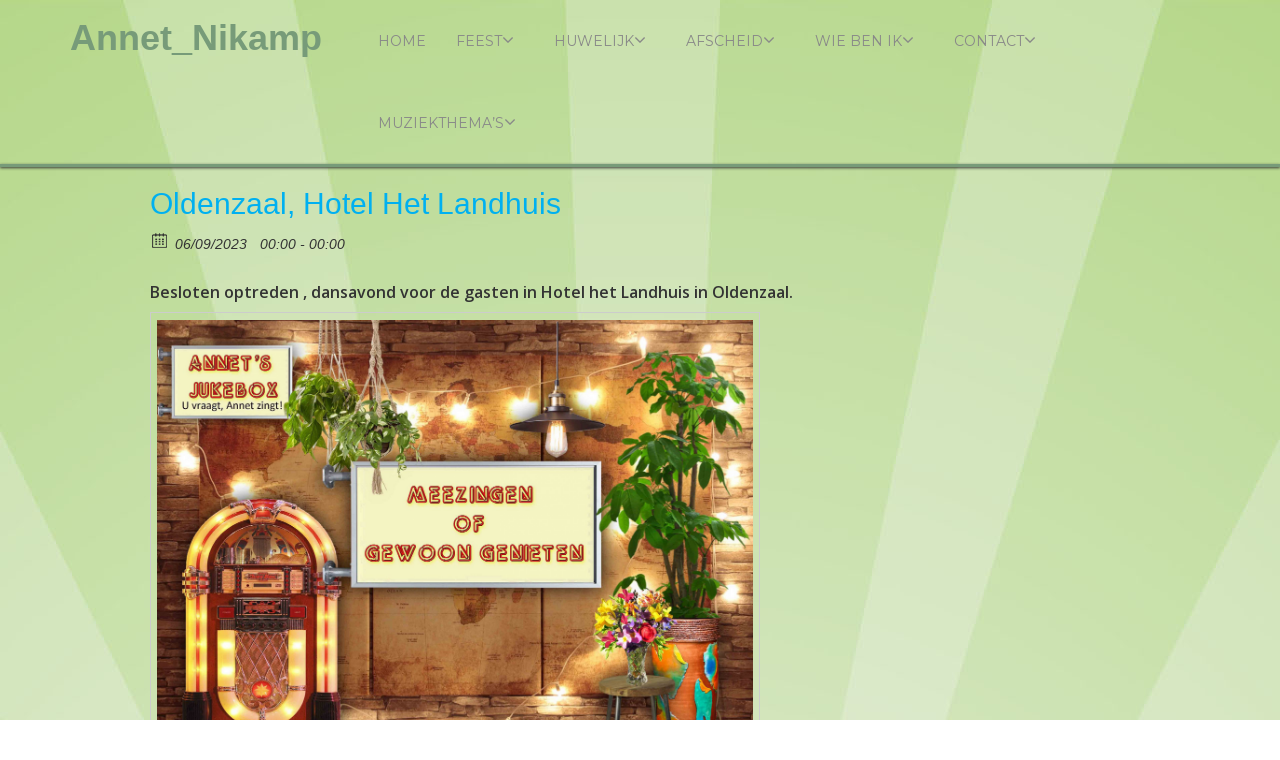

--- FILE ---
content_type: text/html; charset=UTF-8
request_url: https://www.anm-productions.nl/event/oldenzaal-hotel-het-landhuis-2/
body_size: 17285
content:
<!DOCTYPE html>
 <!--[if lt IE 7]>
    <html class="no-js lt-ie9 lt-ie8 lt-ie7"> <![endif]-->
    <!--[if IE 7]>
    <html class="no-js lt-ie9 lt-ie8"> <![endif]-->
    <!--[if IE 8]>
    <html class="no-js lt-ie9"> <![endif]-->
    <!--[if gt IE 8]><!-->
<html lang="nl"><!--<![endif]-->
<head>
	<meta http-equiv="X-UA-Compatible" content="IE=edge">
    <meta name="viewport" content="width=device-width, initial-scale=1.0">  
    <meta http-equiv="Content-Type" content="text/html" charset="UTF-8" />
	<meta name="generator" content="WordPress 5.8.10"/>
	<title>Oldenzaal, Hotel Het Landhuis | Annet_Nikamp</title>
	<link rel="stylesheet" href="https://www.anm-productions.nl/wp-content/themes/weblizar_premium/weblizar_premium/style.css" type="text/css" media="screen" />
			
	<style type="text/css">
#enigma_nav_top ul li.current-menu-parent { background-color: !important; }
/* Loading */
.loading i:first-child:before {
    background:#779b79;
}

.loading i:first-child:after {
    background:#779b79;
}
.loading i:last-child:before {
    background:#779b79;
}

.loading i:last-child:after {
    background:#779b79;
}

/* Navigation */
.navigation > li:hover > a,.navigation > li > a:hover,
.navigation > li > .activelink,.navigation > li:hover > a > i, .navigation > li > a:hover > span.label-nav-sub::before, .navigation > li > a:focus > span.label-nav-sub::before{
    color: #779b79;
}
.mobile-menu-button, .mobile-nav, .slider-fixed-container{   
    background-color: #779b79;    
}
.navigation>li:hover > a > span.label-nav-sub::before,.navigation>li:hover> a > span.label-nav-sub::before{
    color: #779b79;
}

.navigation>li>a.activelink:before{
    border-color: transparent transparent #779b79 transparent;
}

.navigation>li:hover >a:after{
    background-color: #779b79;
    bottom: 0;
}
.top-title-wrapper, #header{
    border-color: #779b79;
}
.sticky-header .navigation > li:hover > a span {
    color: #779b79;
}

#header:after{
   border-bottom: #779b79;
}

/* Page Content Colors */
.body-wrapper a:hover,
.top-body a:hover,
.bottom-body a:hover,
.content-box.content-style2 h4 i,
.side-navigation .menu-item.current-menu-item a,
.side-navigation .menu-item:hover a:after,
.side-navigation .menu-item:hover a,
a.tool-tip,
.team-member .team-member-position,
.team-member-progress .team-member-position,
.item-img-overlay i,
ul.icon-content-list-container li.icon-content-single .icon-box i,
.item-img-overlay .portfolio-zoom:hover,
.navigation ul li:hover>a,
.blog-post-quote:after,
.item-img-overlay .portfolio-zoom,
body .tabs-vertical  .tab a,
.section-tabs .tab a.active,
.blog-post-icon i,
.blog-post .blog-post-details-item i,
.blog-post h2 a,
.blog-post .blog-read-more a,
.body-wrapper .tags a,
.feature-arrows .feature-arrow,
body .tab a,
.section-etabs a:hover,
.accordion .title h4,
body .white-text .feature-details a:hover,
.blog-post .blog-span h2,
a.list-group-item.active,
.content-box h4 i{
  color: #779b79;
}

::selection
{
    background-color:#779b79;
}
::-moz-selection
{
    background-color:#779b79;
}

.callout-box{
    border-left-color: #779b79}
.feature .feature-content,.team-member .team-member-content{
    border-top-color: #779b79;
}
 
.team-member-progress-bar,.section-parallax{
    background-color: #779b79;
}
.blog-masonry .blog-post-quote {
    border-top: 2px solid #779b79;
}

.item-img-overlay{
    background-color: rgba(221,97,83,0.8);
}
.item-img-overlay i:hover{
    background-color: rgba(221,97,83,0.8);
}
body .section-content.section-image{
    background-color: #779b79;
   
}
.team-member .team-member-image{
        box-shadow: inset 0 0 0 0 rgba(221,97,83,0.8),
                    inset 0 0 0 0px rgba(255,255,255,0.6),
                    0 1px 2px rgba(0,0,0,0.1);
}
.team-member-image:hover{
    box-shadow: inset 0 0 0 110px rgba(221,97,83,0.8),
                inset 0 0 0 5px rgba(255,255,255,0.8),
                0 1px 2px rgba(0,0,0,0.1);     
}
.section-parallax.secion-color-bg:before{
    background-color: #779b79 !important;
}
body a.button, input[type="submit"],
input[type="button"],
body button.button,
body .button,
.btn.btn-primary,
.section-content.section-color-bg,
.section-content.section-services,
.content-box.content-style4 h4 i
,button.button-main,
.body-wrapper .tags a:hover,
.callout-box.callout-box2,
.blog-search .blog-search-button,
.top-title-wrapper, .testimonial-big,
.process-step,
.content-style3:hover .content-style3-icon,
.content-box.style5 h4 i,
table.table thead tr,
.price-table .price-label-badge,
.price-table .price-table-header,
.section-subscribe
.subscribe-button.icon-envelope-alt,
.single-process:after,
.tab.active,
.accordion .active,
.blog-post-quote,
.feature-arrows .feature-arrow:hover,
.dark-accordion.accordion .title.active,
.progress .progress-bar,.tagcloud a:hover,
.content-box.content-style4 h4 i{
    background-color: #779b79 !important;
}

.comments-list .children .comment:before,.portfolio-filter li a.portfolio-selected,
.portfolio-filter li a:hover, .dropcaps.dropcaps-color-style, .carousel-container .carousel-icon:hover
,.button.alter:hover, .button.alter:active, button.button.alter:hover, button.button.alter:active{
    background-color: #779b79;
}
.comments-list .children .comment:after{
    border-color: transparent transparent transparent #779b79;;
}

.highlighted-text{
    background-color: #779b79;
    color: #ffffff;
}
.icons-list.colored-list li:before, .blog-post-date .day, 
.blog-post-date .month, strong.colored, span.colored 
,.content-style3 .content-style3-icon, .process-details h4,
.feature .feature-content a, .feature .feature-details i, 
body .tp-caption.main_color_text, .accordion .title,
.button.alter, button.button.alter{
    color: #779b79 !important;
}
.button.alter, button.button.alter, body a.button, input[type="submit"], input[type="button"], body button.button,body .button{
    border-color: #779b79;
}

.button.button-white{
    color: #779b79 !important;
}
.pagination .prev, .pagination .next, .pagination a:hover, .pagination a.current, .price-table .price-label{
    color: #779b79;
}


/* Footer Area Colors */

.footer .copyright,.tagcloud a,
.body-wrapper .tags a{
    border-color: #779b79;
}

.footer .footer-col .footer-title, .footer .copyright a:hover{
    color: #779b79;
}

.flickr_badge_wrapper .flickr_badge_image img:hover,
.feature-arrows .feature-arrow:hover{
    border-color: #779b79;
}
#wp-calendar caption {
background-color: #9b9e40;
color: #ffffff;
}
.tagcloud a:hover{color: #fff;}
.footer .footer-col  table td a{color: #9b9e40;}

/** current-menu-item ***/

ul.navigation li.current-menu-item a{ 
	background-color: #779b79;
	color: #fff;
}
li.current-menu-parent a{ background-color: #779b79;
	color: #fff; 
	}
.wl_title_head{
color:#779b79;
}
</style><meta name='robots' content='max-image-preview:large' />
<link rel='dns-prefetch' href='//maxcdn.bootstrapcdn.com' />
<link rel='dns-prefetch' href='//fonts.googleapis.com' />
<link rel='dns-prefetch' href='//s.w.org' />
<link rel="alternate" type="application/rss+xml" title="Annet_Nikamp &raquo; Feed" href="https://www.anm-productions.nl/feed/" />
<link rel="alternate" type="application/rss+xml" title="Annet_Nikamp &raquo; Reactiesfeed" href="https://www.anm-productions.nl/comments/feed/" />
<meta property="og:title" content="Oldenzaal, Hotel Het Landhuis"/><meta property="og:description" content="06/09/2023 00:00  - 06/09/2023 00:00  "/><meta property="og:image" content=""/>		<script type="text/javascript">
			window._wpemojiSettings = {"baseUrl":"https:\/\/s.w.org\/images\/core\/emoji\/13.1.0\/72x72\/","ext":".png","svgUrl":"https:\/\/s.w.org\/images\/core\/emoji\/13.1.0\/svg\/","svgExt":".svg","source":{"concatemoji":"https:\/\/www.anm-productions.nl\/wp-includes\/js\/wp-emoji-release.min.js?ver=29113ea21321e68e4259b7af695c5cda"}};
			!function(e,a,t){var n,r,o,i=a.createElement("canvas"),p=i.getContext&&i.getContext("2d");function s(e,t){var a=String.fromCharCode;p.clearRect(0,0,i.width,i.height),p.fillText(a.apply(this,e),0,0);e=i.toDataURL();return p.clearRect(0,0,i.width,i.height),p.fillText(a.apply(this,t),0,0),e===i.toDataURL()}function c(e){var t=a.createElement("script");t.src=e,t.defer=t.type="text/javascript",a.getElementsByTagName("head")[0].appendChild(t)}for(o=Array("flag","emoji"),t.supports={everything:!0,everythingExceptFlag:!0},r=0;r<o.length;r++)t.supports[o[r]]=function(e){if(!p||!p.fillText)return!1;switch(p.textBaseline="top",p.font="600 32px Arial",e){case"flag":return s([127987,65039,8205,9895,65039],[127987,65039,8203,9895,65039])?!1:!s([55356,56826,55356,56819],[55356,56826,8203,55356,56819])&&!s([55356,57332,56128,56423,56128,56418,56128,56421,56128,56430,56128,56423,56128,56447],[55356,57332,8203,56128,56423,8203,56128,56418,8203,56128,56421,8203,56128,56430,8203,56128,56423,8203,56128,56447]);case"emoji":return!s([10084,65039,8205,55357,56613],[10084,65039,8203,55357,56613])}return!1}(o[r]),t.supports.everything=t.supports.everything&&t.supports[o[r]],"flag"!==o[r]&&(t.supports.everythingExceptFlag=t.supports.everythingExceptFlag&&t.supports[o[r]]);t.supports.everythingExceptFlag=t.supports.everythingExceptFlag&&!t.supports.flag,t.DOMReady=!1,t.readyCallback=function(){t.DOMReady=!0},t.supports.everything||(n=function(){t.readyCallback()},a.addEventListener?(a.addEventListener("DOMContentLoaded",n,!1),e.addEventListener("load",n,!1)):(e.attachEvent("onload",n),a.attachEvent("onreadystatechange",function(){"complete"===a.readyState&&t.readyCallback()})),(n=t.source||{}).concatemoji?c(n.concatemoji):n.wpemoji&&n.twemoji&&(c(n.twemoji),c(n.wpemoji)))}(window,document,window._wpemojiSettings);
		</script>
		<style type="text/css">
img.wp-smiley,
img.emoji {
	display: inline !important;
	border: none !important;
	box-shadow: none !important;
	height: 1em !important;
	width: 1em !important;
	margin: 0 .07em !important;
	vertical-align: -0.1em !important;
	background: none !important;
	padding: 0 !important;
}
</style>
	<link rel='stylesheet' id='wp-block-library-css'  href='https://www.anm-productions.nl/wp-includes/css/dist/block-library/style.min.css?ver=29113ea21321e68e4259b7af695c5cda' type='text/css' media='all' />
<link rel='stylesheet' id='ecwd-popup-style-css'  href='https://www.anm-productions.nl/wp-content/plugins/event-calendar-wd/css/ecwd_popup.css?ver=1.1.55_58b2a421e9ed9' type='text/css' media='all' />
<link rel='stylesheet' id='ecwd_font-awesome-css'  href='https://www.anm-productions.nl/wp-content/plugins/event-calendar-wd/css/font-awesome/font-awesome.css?ver=1.1.55_58b2a421e9ed9' type='text/css' media='all' />
<link rel='stylesheet' id='ecwd-public-css'  href='https://www.anm-productions.nl/wp-content/plugins/event-calendar-wd/css/style.css?ver=1.1.55_58b2a421e9ed9' type='text/css' media='all' />
<link rel='stylesheet' id='font-awesome-ie7-css'  href='https://www.anm-productions.nl/wp-content/themes/weblizar_premium/weblizar_premium/css/font-awesome-ie7.css?ver=29113ea21321e68e4259b7af695c5cda' type='text/css' media='all' />
<link rel='stylesheet' id='font-awesome-ie7-mim-css'  href='https://www.anm-productions.nl/wp-content/themes/weblizar_premium/weblizar_premium/css/font-awesome-ie7.min.css?ver=29113ea21321e68e4259b7af695c5cda' type='text/css' media='all' />
<link rel='stylesheet' id='font-awesome-css'  href='https://www.anm-productions.nl/wp-content/themes/weblizar_premium/weblizar_premium/css/font-awesome.css?ver=29113ea21321e68e4259b7af695c5cda' type='text/css' media='all' />
<link rel='stylesheet' id='font-awesome-min-css'  href='https://www.anm-productions.nl/wp-content/themes/weblizar_premium/weblizar_premium/css/font-awesome.min.css?ver=29113ea21321e68e4259b7af695c5cda' type='text/css' media='all' />
<link rel='stylesheet' id='font-awesome-4min-css'  href='//maxcdn.bootstrapcdn.com/font-awesome/4.2.0/css/font-awesome.min.css?ver=29113ea21321e68e4259b7af695c5cda' type='text/css' media='all' />
<link rel='stylesheet' id='revolution_settings-css'  href='https://www.anm-productions.nl/wp-content/themes/weblizar_premium/weblizar_premium/css/revolution_settings.css?ver=29113ea21321e68e4259b7af695c5cda' type='text/css' media='all' />
<link rel='stylesheet' id='bootstrap-min-css'  href='https://www.anm-productions.nl/wp-content/themes/weblizar_premium/weblizar_premium/css/bootstrap.min.css?ver=29113ea21321e68e4259b7af695c5cda' type='text/css' media='all' />
<link rel='stylesheet' id='tipsy-css'  href='https://www.anm-productions.nl/wp-content/themes/weblizar_premium/weblizar_premium/css/tipsy.css?ver=29113ea21321e68e4259b7af695c5cda' type='text/css' media='all' />
<link rel='stylesheet' id='prettyPhoto-css'  href='https://www.anm-productions.nl/wp-content/themes/weblizar_premium/weblizar_premium/css/prettyPhoto.css?ver=29113ea21321e68e4259b7af695c5cda' type='text/css' media='all' />
<link rel='stylesheet' id='isotop_animation-css'  href='https://www.anm-productions.nl/wp-content/themes/weblizar_premium/weblizar_premium/css/isotop_animation.css?ver=29113ea21321e68e4259b7af695c5cda' type='text/css' media='all' />
<link rel='stylesheet' id='animate-css'  href='https://www.anm-productions.nl/wp-content/themes/weblizar_premium/weblizar_premium/css/animate.css?ver=29113ea21321e68e4259b7af695c5cda' type='text/css' media='all' />
<link rel='stylesheet' id='flexslider-css'  href='https://www.anm-productions.nl/wp-content/themes/weblizar_premium/weblizar_premium/css/flexslider.css?ver=29113ea21321e68e4259b7af695c5cda' type='text/css' media='all' />
<link rel='stylesheet' id='colorpicker-css'  href='https://www.anm-productions.nl/wp-content/themes/weblizar_premium/weblizar_premium/css/_colorpicker.css?ver=29113ea21321e68e4259b7af695c5cda' type='text/css' media='all' />
<link rel='stylesheet' id='responsive-css'  href='https://www.anm-productions.nl/wp-content/themes/weblizar_premium/weblizar_premium/css/responsive.css?ver=29113ea21321e68e4259b7af695c5cda' type='text/css' media='all' />
<link rel='stylesheet' id='font-1-css'  href='https://fonts.googleapis.com/css?family=Open+Sans%3A400%2C600&#038;ver=29113ea21321e68e4259b7af695c5cda' type='text/css' media='all' />
<link rel='stylesheet' id='font-2-css'  href='https://fonts.googleapis.com/css?family=Montserrat%3A400%2C700&#038;ver=29113ea21321e68e4259b7af695c5cda' type='text/css' media='all' />
<link rel='stylesheet' id='color-chooser-css'  href='https://www.anm-productions.nl/wp-content/themes/weblizar_premium/weblizar_premium/css/color-chooser.css?ver=29113ea21321e68e4259b7af695c5cda' type='text/css' media='all' />
<link rel='stylesheet' id='fancybox-css'  href='https://www.anm-productions.nl/wp-content/plugins/easy-fancybox/fancybox/1.5.4/jquery.fancybox.min.css?ver=29113ea21321e68e4259b7af695c5cda' type='text/css' media='screen' />
<link rel='stylesheet' id='forget-about-shortcode-buttons-css'  href='https://www.anm-productions.nl/wp-content/plugins/forget-about-shortcode-buttons/public/css/button-styles.css?ver=2.1.3' type='text/css' media='all' />
<script type='text/javascript' src='https://www.anm-productions.nl/wp-includes/js/jquery/jquery.min.js?ver=3.6.0' id='jquery-core-js'></script>
<script type='text/javascript' src='https://www.anm-productions.nl/wp-includes/js/jquery/jquery-migrate.min.js?ver=3.3.2' id='jquery-migrate-js'></script>
<link rel="https://api.w.org/" href="https://www.anm-productions.nl/wp-json/" /><link rel="EditURI" type="application/rsd+xml" title="RSD" href="https://www.anm-productions.nl/xmlrpc.php?rsd" />
<link rel="wlwmanifest" type="application/wlwmanifest+xml" href="https://www.anm-productions.nl/wp-includes/wlwmanifest.xml" /> 
<link rel="canonical" href="https://www.anm-productions.nl/event/oldenzaal-hotel-het-landhuis-2/" />
<link rel='shortlink' href='https://www.anm-productions.nl/?p=4856' />
<link rel="alternate" type="application/json+oembed" href="https://www.anm-productions.nl/wp-json/oembed/1.0/embed?url=https%3A%2F%2Fwww.anm-productions.nl%2Fevent%2Foldenzaal-hotel-het-landhuis-2%2F" />
<link rel="alternate" type="text/xml+oembed" href="https://www.anm-productions.nl/wp-json/oembed/1.0/embed?url=https%3A%2F%2Fwww.anm-productions.nl%2Fevent%2Foldenzaal-hotel-het-landhuis-2%2F&#038;format=xml" />
<script type="text/javascript">
(function(url){
	if(/(?:Chrome\/26\.0\.1410\.63 Safari\/537\.31|WordfenceTestMonBot)/.test(navigator.userAgent)){ return; }
	var addEvent = function(evt, handler) {
		if (window.addEventListener) {
			document.addEventListener(evt, handler, false);
		} else if (window.attachEvent) {
			document.attachEvent('on' + evt, handler);
		}
	};
	var removeEvent = function(evt, handler) {
		if (window.removeEventListener) {
			document.removeEventListener(evt, handler, false);
		} else if (window.detachEvent) {
			document.detachEvent('on' + evt, handler);
		}
	};
	var evts = 'contextmenu dblclick drag dragend dragenter dragleave dragover dragstart drop keydown keypress keyup mousedown mousemove mouseout mouseover mouseup mousewheel scroll'.split(' ');
	var logHuman = function() {
		if (window.wfLogHumanRan) { return; }
		window.wfLogHumanRan = true;
		var wfscr = document.createElement('script');
		wfscr.type = 'text/javascript';
		wfscr.async = true;
		wfscr.src = url + '&r=' + Math.random();
		(document.getElementsByTagName('head')[0]||document.getElementsByTagName('body')[0]).appendChild(wfscr);
		for (var i = 0; i < evts.length; i++) {
			removeEvent(evts[i], logHuman);
		}
	};
	for (var i = 0; i < evts.length; i++) {
		addEvent(evts[i], logHuman);
	}
})('//www.anm-productions.nl/?wordfence_lh=1&hid=3E621E3C1EC1D225C54DF43DCD042EBF');
</script><style type="text/css" id="custom-background-css">
body.custom-background { background-image: url("https://www.anm-productions.nl/wp-content/uploads/2016/01/Achtergrond-1600x1600.jpg"); background-position: center top; background-size: auto; background-repeat: repeat; background-attachment: fixed; }
</style>
	<link rel="icon" href="https://www.anm-productions.nl/wp-content/uploads/2016/01/cropped-annet_nikamp-logo-vierkant-32x32.jpg" sizes="32x32" />
<link rel="icon" href="https://www.anm-productions.nl/wp-content/uploads/2016/01/cropped-annet_nikamp-logo-vierkant-192x192.jpg" sizes="192x192" />
<link rel="apple-touch-icon" href="https://www.anm-productions.nl/wp-content/uploads/2016/01/cropped-annet_nikamp-logo-vierkant-180x180.jpg" />
<meta name="msapplication-TileImage" content="https://www.anm-productions.nl/wp-content/uploads/2016/01/cropped-annet_nikamp-logo-vierkant-270x270.jpg" />
</head>
 <body data-rsssl=1 class="ecwd_event-template-default single single-ecwd_event postid-4856 custom-background ecwd-theme-weblizar_premium/weblizar_premium"  > 
<div id="wrapper"  class="wide" >
	<div class="top_wrapper">
		<!-- Header -->
		<header id="header">
			<div class="container">
				<div class="row header">
					<!-- Logo -->
					<div class="col-md-3 col-sm-3 col-xs-3 logo">
					<a href="https://www.anm-productions.nl/">
					 
						<div class='wl_title_head'>Annet_Nikamp</div>
										</a>
					</div>
					<!-- //Logo// -->
					<!-- Navigation File -->
					<div class="col-md-9">
						<!-- Mobile Button Menu -->
						<div class="mobile-menu-button">					
							<i class="icon-reorder"></i>
						</div>
						<nav>                   
						<ul id="menu-main" class="navigation"><li id="menu-item-15" class="menu-item menu-item-type-custom menu-item-object-custom menu-item-home menu-item-15"><a href="https://www.anm-productions.nl/">Home</a></li>
<li id="menu-item-356" class="menu-item menu-item-type-post_type menu-item-object-page menu-item-has-children menu-item-356"><a href="https://www.anm-productions.nl/feest/">Feest<i class="fa fa-angle-down"></i></a>
<ul class="sub-menu">
	<li id="menu-item-847" class="menu-item menu-item-type-post_type menu-item-object-page menu-item-847"><a href="https://www.anm-productions.nl/feest/">Info feest</a></li>
	<li id="menu-item-841" class="menu-item menu-item-type-post_type menu-item-object-page menu-item-841"><a href="https://www.anm-productions.nl/feest/werkwijze-feest/">Werkwijze feest</a></li>
	<li id="menu-item-1247" class="menu-item menu-item-type-post_type menu-item-object-page menu-item-has-children menu-item-1247"><a href="https://www.anm-productions.nl/feest/repertoire/">Totaal repertoire<i class="fa fa-angle-down"></i></a>
	<ul class="sub-menu">
		<li id="menu-item-1371" class="menu-item menu-item-type-post_type menu-item-object-page menu-item-1371"><a href="https://www.anm-productions.nl/kerstrepertoire/">Kerstrepertoire</a></li>
	</ul>
</li>
</ul>
</li>
<li id="menu-item-16" class="menu-item menu-item-type-post_type menu-item-object-page menu-item-has-children menu-item-16"><a href="https://www.anm-productions.nl/huwelijk/">Huwelijk<i class="fa fa-angle-down"></i></a>
<ul class="sub-menu">
	<li id="menu-item-25" class="menu-item menu-item-type-post_type menu-item-object-page menu-item-25"><a href="https://www.anm-productions.nl/huwelijk/">Info huwelijk</a></li>
	<li id="menu-item-551" class="menu-item menu-item-type-post_type menu-item-object-page menu-item-551"><a href="https://www.anm-productions.nl/huwelijk/werkwijze-huwelijk/">Werkwijze huwelijk</a></li>
	<li id="menu-item-1122" class="menu-item menu-item-type-post_type menu-item-object-page menu-item-1122"><a href="https://www.anm-productions.nl/huwelijk/repertoire-huwelijk/">Repertoire huwelijk</a></li>
</ul>
</li>
<li id="menu-item-19" class="menu-item menu-item-type-post_type menu-item-object-page menu-item-has-children menu-item-19"><a href="https://www.anm-productions.nl/uitvaart/">Afscheid<i class="fa fa-angle-down"></i></a>
<ul class="sub-menu">
	<li id="menu-item-24" class="menu-item menu-item-type-post_type menu-item-object-page menu-item-24"><a href="https://www.anm-productions.nl/uitvaart/">Info uitvaart</a></li>
	<li id="menu-item-23" class="menu-item menu-item-type-post_type menu-item-object-page menu-item-23"><a href="https://www.anm-productions.nl/uitvaart/werkwijze-uitvaart/">Werkwijze afscheid</a></li>
	<li id="menu-item-2229" class="menu-item menu-item-type-post_type menu-item-object-page menu-item-2229"><a href="https://www.anm-productions.nl/uitvaart/repertoire-uitvaart/">Repertoire uitvaart</a></li>
</ul>
</li>
<li id="menu-item-44" class="menu-item menu-item-type-post_type menu-item-object-page menu-item-has-children menu-item-44"><a href="https://www.anm-productions.nl/even-voorstellen/">Wie ben ik<i class="fa fa-angle-down"></i></a>
<ul class="sub-menu">
	<li id="menu-item-2197" class="menu-item menu-item-type-post_type menu-item-object-page menu-item-2197"><a href="https://www.anm-productions.nl/even-voorstellen/">Wie ben ik</a></li>
	<li id="menu-item-860" class="menu-item menu-item-type-post_type menu-item-object-page menu-item-860"><a href="https://www.anm-productions.nl/feest/discografie/">Discografie</a></li>
</ul>
</li>
<li id="menu-item-70" class="menu-item menu-item-type-post_type menu-item-object-page menu-item-has-children menu-item-70"><a href="https://www.anm-productions.nl/contact/">Contact<i class="fa fa-angle-down"></i></a>
<ul class="sub-menu">
	<li id="menu-item-2198" class="menu-item menu-item-type-post_type menu-item-object-page menu-item-2198"><a href="https://www.anm-productions.nl/contact/">Contact</a></li>
	<li id="menu-item-2595" class="menu-item menu-item-type-post_type menu-item-object-page menu-item-2595"><a href="https://www.anm-productions.nl/contact/agenda/">Agenda</a></li>
	<li id="menu-item-3025" class="menu-item menu-item-type-post_type menu-item-object-page menu-item-3025"><a href="https://www.anm-productions.nl/contact/flyers-info/">Info flyers / actuele playlist</a></li>
	<li id="menu-item-2905" class="menu-item menu-item-type-post_type menu-item-object-page menu-item-privacy-policy menu-item-2905"><a href="https://www.anm-productions.nl/contact/privacy-verklaring/">Privacy verklaring</a></li>
</ul>
</li>
<li id="menu-item-3714" class="menu-item menu-item-type-post_type menu-item-object-page menu-item-has-children menu-item-3714"><a href="https://www.anm-productions.nl/muziekthemas-waaruit-u-kunt-kiezen/">Muziekthema’s<i class="fa fa-angle-down"></i></a>
<ul class="sub-menu">
	<li id="menu-item-3763" class="menu-item menu-item-type-post_type menu-item-object-page menu-item-3763"><a href="https://www.anm-productions.nl/muziekthemas-waaruit-u-kunt-kiezen/overzicht-totaal-repertoire/">Overzicht totaal repertoire</a></li>
</ul>
</li>
</ul>						</nav>
						<!-- Mobile Nav. Container -->
						<ul class="mobile-nav">
							<li class="responsive-searchbox">
								<!-- Responsive Nave -->
								<form action="#" method="get">
									<input type="text" class="searchbox-inputtext" id="searchbox-inputtext-mobile" name="s" />
									<button class="icon-search"></button>
								</form>
								<!-- //Responsive Nave// -->
							</li>
						</ul>
						<!-- //Mobile Nav. Container// -->
					</div>				
					<!-- Nav -->
				</div>
			</div>
		</header>
	</div>
 <!-- //Header// --><div id="ecwd-events-content" class="ecwd-events-single hentry site-content">

      <div id="post-4856" class="post-4856 ecwd_event type-ecwd_event status-publish hentry ecwd_event_category-beslote-optredens">
      <article>
        <div class="ecwd-event" itemscope itemtype="http://schema.org/Event">
          <header class="entry-header">
            <h1 itemprop="name" class="ecwd-events-single-event-title summary entry-title" style = "color: #00b0f0">Oldenzaal, Hotel Het Landhuis</h1>          </header>
		  			  <div class="event-detalis">
								<div class="ecwd-event-details">
				  <div class="event-detalis-date">
					<label class="ecwd-event-date-info" title="Datum"></label>
					<span
					  class="ecwd-event-date"
					  itemprop="startDate"
					  content="2023-09-06T00:00">
					 06/09/2023 <span style="width:5px;"></span> 00:00  - 00:00 					</span>
				  </div>

				  
				  
				  <div class="event-venue" itemprop="location" itemscope itemtype="http://schema.org/Place">
									  </div>

				  				</div>
			  </div>
			  			  <div class="clear"></div>

			  			  <!-- Content -->

			              <div class="entry-content"><p>Besloten optreden , dansavond voor de gasten in Hotel het Landhuis in Oldenzaal.</p>
<div id="attachment_3723" style="width: 610px" class="wp-caption alignleft"><img aria-describedby="caption-attachment-3723" loading="lazy" class=" wp-image-3723" src="https://www.anm-productions.nl/wp-content/uploads/2020/08/Meezingen-of-genieten-scaled-e1597666626681.jpg" alt="" width="600" height="441" /><p id="caption-attachment-3723" class="wp-caption-text">Meezingen of gewoon genieten</p></div>
</div>
                    <!-- End Content -->

          			  <!-- Categories and tags -->
			  			  <!--	END Categories and tags -->
			  
				    <div class="ecwd-organizer-events">
        <h3>Related upcoming events</h3>

        <div class="upcoming_events_slider">
            <div class="upcoming_events_slider-arrow-left"><a href="#left"></a></div>
            <div class="upcoming_events_slider-arrow-right"><a href="#right"></a></div>
            <ul>
                                        <li itemscope itemtype="http://schema.org/Event" class="upcoming_events_item">
                            <div class="upcoming_event_container">
                                <div class="upcoming_events_item-img "><img src="https://www.anm-productions.nl/wp-content/uploads/2020/08/jukebox-671260-scaled-e1655458813818.jpg" /></div>                                <div class="event-title" itemprop="name">
                                    <a href="https://www.anm-productions.nl/event/raalte-8/">Raalte</a>
                                </div>
                                <div class="event-date" itemprop="startDate"
                                     content="2026-01-31T22:00">
                                         31/01/2026 22:00  - 31/01/2026 23:00                                 </div>
                                <div class="upcoming_events_item-content"><p>Optreden met Annet's Jukebox. Annet zingt verzoekjes van de gasten. Altijd leuk en een groot succes!</p>
 </div>
                            </div>
                        </li>
                                                <li itemscope itemtype="http://schema.org/Event" class="upcoming_events_item">
                            <div class="upcoming_event_container">
                                <div class="upcoming_events_item-img "><img src="https://www.anm-productions.nl/wp-content/uploads/2023/02/Annet-vrijgemaakt1-e1677166807861.png" /></div>                                <div class="event-title" itemprop="name">
                                    <a href="https://www.anm-productions.nl/event/apeldoorn-20/">Apeldoorn</a>
                                </div>
                                <div class="event-date" itemprop="startDate"
                                     content="2026-02-10T22:00">
                                         10/02/2026 22:00  - 10/02/2026 23:00                                 </div>
                                <div class="upcoming_events_item-content"><p>Optreden met Thema "Love is in the air". Een programma van 2 x 45 minuten vol liefdesliedjes. Dat wordt meezingen of gewoon genieten met z'n allen.</p>
 </div>
                            </div>
                        </li>
                                                <li itemscope itemtype="http://schema.org/Event" class="upcoming_events_item">
                            <div class="upcoming_event_container">
                                <div class="upcoming_events_item-img "><img src="https://www.anm-productions.nl/wp-content/uploads/2025/07/Enjoyhotels-e1751361836811.jpg" /></div>                                <div class="event-title" itemprop="name">
                                    <a href="https://www.anm-productions.nl/event/hengevelde-enjoy-hotel-restaurant-hof-van-twente/">Hengevelde, Enjoy Hotel Restaurant Hof van Twente</a>
                                </div>
                                <div class="event-date" itemprop="startDate"
                                     content="2026-02-13T20:00">
                                         13/02/2026 20:00  - 13/02/2026 23:00                                 </div>
                                <div class="upcoming_events_item-content"><p>Optreden tijdens de muziek/ dansavond voor de Enjoygasten van Hotel Restaurant Hof van Twente met "Annet's Jukebox". Annet zingt verzoekjes van de gasten. </p>
 </div>
                            </div>
                        </li>
                                                <li itemscope itemtype="http://schema.org/Event" class="upcoming_events_item">
                            <div class="upcoming_event_container">
                                <div class="upcoming_events_item-img "><img src="https://www.anm-productions.nl/wp-content/uploads/2020/08/jukebox-671260-scaled-e1655458813818.jpg" /></div>                                <div class="event-title" itemprop="name">
                                    <a href="https://www.anm-productions.nl/event/wenum-wiesel-60-jr-huwelijksfeest/">Wenum-Wiesel, 60 jr huwelijksfeest</a>
                                </div>
                                <div class="event-date" itemprop="startDate"
                                     content="2026-02-21T20:00">
                                         21/02/2026 20:00  - 21/02/2026 23:59                                 </div>
                                <div class="upcoming_events_item-content"><p>Optreden tijdens 60 jarig huwelijksfeest met Annet's Jukebox!</p>
 </div>
                            </div>
                        </li>
                                                <li itemscope itemtype="http://schema.org/Event" class="upcoming_events_item">
                            <div class="upcoming_event_container">
                                <div class="upcoming_events_item-img "><img src="https://www.anm-productions.nl/wp-content/uploads/2020/08/jukebox-671260-scaled-e1655458813818.jpg" /></div>                                <div class="event-title" itemprop="name">
                                    <a href="https://www.anm-productions.nl/event/geesteren-huiskamerconcert/">Geesteren, huiskamerconcert</a>
                                </div>
                                <div class="event-date" itemprop="startDate"
                                     content="2026-02-23T22:00">
                                         23/02/2026 22:00  - 23/02/2026 23:00                                 </div>
                                <div class="upcoming_events_item-content"><p>Optreden met Annet's Jukebox in huiskamer. Annet zingt verzoekjes van de gasten. Altijd leuk en een groot succes!</p>
 </div>
                            </div>
                        </li>
                                                <li itemscope itemtype="http://schema.org/Event" class="upcoming_events_item">
                            <div class="upcoming_event_container">
                                <div class="upcoming_events_item-img "><img src="https://www.anm-productions.nl/wp-content/uploads/2020/08/jukebox-671260-scaled-e1655458813818.jpg" /></div>                                <div class="event-title" itemprop="name">
                                    <a href="https://www.anm-productions.nl/event/arnhem-18/">Arnhem</a>
                                </div>
                                <div class="event-date" itemprop="startDate"
                                     content="2026-02-25T22:00">
                                         25/02/2026 22:00  - 25/02/2026 23:00                                 </div>
                                <div class="upcoming_events_item-content"><p>Optreden met Annet's Jukebox. Annet zingt verzoekjes van de gasten. Altijd leuk en een groot succes!</p>
 </div>
                            </div>
                        </li>
                                                <li itemscope itemtype="http://schema.org/Event" class="upcoming_events_item">
                            <div class="upcoming_event_container">
                                <div class="upcoming_events_item-img "><img src="https://www.anm-productions.nl/wp-content/uploads/2025/07/Enjoyhotels-e1751361836811.jpg" /></div>                                <div class="event-title" itemprop="name">
                                    <a href="https://www.anm-productions.nl/event/hengevelde-enjoy-hotel-restaurant-hof-van-twente-2/">Hengevelde, Enjoy Hotel Restaurant Hof van Twente</a>
                                </div>
                                <div class="event-date" itemprop="startDate"
                                     content="2026-03-01T20:00">
                                         01/03/2026 20:00  - 01/03/2026 23:00                                 </div>
                                <div class="upcoming_events_item-content"><p>Optreden tijdens de muziek/ dansavond voor de Enjoygasten van Hotel Restaurant Hof van Twente met "Annet's Jukebox". Annet zingt verzoekjes van de gasten.</p>
 </div>
                            </div>
                        </li>
                                                <li itemscope itemtype="http://schema.org/Event" class="upcoming_events_item">
                            <div class="upcoming_event_container">
                                <div class="upcoming_events_item-img "><img src="https://www.anm-productions.nl/wp-content/uploads/2020/08/jukebox-671260-scaled-e1655458813818.jpg" /></div>                                <div class="event-title" itemprop="name">
                                    <a href="https://www.anm-productions.nl/event/bathmen-3/">Bathmen</a>
                                </div>
                                <div class="event-date" itemprop="startDate"
                                     content="2026-03-04T23:00">
                                         04/03/2026 23:00  - 04/03/2026 23:59                                 </div>
                                <div class="upcoming_events_item-content"><p>Optreden met Annet's Jukebox. Annet zingt verzoeknummers van de gasten.</p>
 </div>
                            </div>
                        </li>
                                                <li itemscope itemtype="http://schema.org/Event" class="upcoming_events_item">
                            <div class="upcoming_event_container">
                                <div class="upcoming_events_item-img "><img src="https://www.anm-productions.nl/wp-content/uploads/2023/10/Promo-foto-ZonnebloemWeb-1.jpg" /></div>                                <div class="event-title" itemprop="name">
                                    <a href="https://www.anm-productions.nl/event/lunteren-zonnebloem/">Lunteren, Zonnebloem</a>
                                </div>
                                <div class="event-date" itemprop="startDate"
                                     content="2026-03-07T23:00">
                                         07/03/2026 23:00  - 07/03/2026 23:59                                 </div>
                                <div class="upcoming_events_item-content"><p>Optreden met Annet's Jukeboxvoor leden van de Zonnebloem die op vakantie in Lunteren zijn.</p>
 </div>
                            </div>
                        </li>
                                                <li itemscope itemtype="http://schema.org/Event" class="upcoming_events_item">
                            <div class="upcoming_event_container">
                                <div class="upcoming_events_item-img "><img src="https://www.anm-productions.nl/wp-content/uploads/2020/08/jukebox-671260-scaled-e1655458813818.jpg" /></div>                                <div class="event-title" itemprop="name">
                                    <a href="https://www.anm-productions.nl/event/borne-3/">Borne</a>
                                </div>
                                <div class="event-date" itemprop="startDate"
                                     content="2026-03-12T23:00">
                                         12/03/2026 23:00  - 12/03/2026 23:59                                 </div>
                                <div class="upcoming_events_item-content"><p>Optreden met Annet's Jukebox tijdens Theateravond voor Ouderenbond.</p>
 </div>
                            </div>
                        </li>
                                                <li itemscope itemtype="http://schema.org/Event" class="upcoming_events_item">
                            <div class="upcoming_event_container">
                                <div class="upcoming_events_item-img "><img src="https://www.anm-productions.nl/wp-content/uploads/2025/07/Enjoyhotels-e1751361836811.jpg" /></div>                                <div class="event-title" itemprop="name">
                                    <a href="https://www.anm-productions.nl/event/hengevelde-enjoy-hotel-restaurant-hof-van-twente-2-2/">Hengevelde, Enjoy Hotel Restaurant Hof van Twente</a>
                                </div>
                                <div class="event-date" itemprop="startDate"
                                     content="2026-03-13T20:00">
                                         13/03/2026 20:00  - 13/03/2026 23:00                                 </div>
                                <div class="upcoming_events_item-content"><p>Optreden tijdens de muziek/ dansavond voor de Enjoygasten van Hotel Restaurant Hof van Twente met "Annet's Jukebox". Annet zingt verzoekjes van de gasten. </p>
 </div>
                            </div>
                        </li>
                                                <li itemscope itemtype="http://schema.org/Event" class="upcoming_events_item">
                            <div class="upcoming_event_container">
                                <div class="upcoming_events_item-img "><img src="https://www.anm-productions.nl/wp-content/uploads/2020/08/Meezingen-of-genieten-scaled-e1597666626681.jpg" /></div>                                <div class="event-title" itemprop="name">
                                    <a href="https://www.anm-productions.nl/event/haaksbergen-nl-doet/">Haaksbergen. NL Doet</a>
                                </div>
                                <div class="event-date" itemprop="startDate"
                                     content="2026-03-14T23:00">
                                         14/03/2026 23:00  - 14/03/2026 23:59                                 </div>
                                <div class="upcoming_events_item-content"><p>Optreden met gezellige meezingers.</p>
 </div>
                            </div>
                        </li>
                                                <li itemscope itemtype="http://schema.org/Event" class="upcoming_events_item">
                            <div class="upcoming_event_container">
                                <div class="upcoming_events_item-img "><img src="https://www.anm-productions.nl/wp-content/uploads/2020/08/jukebox-671260-scaled-e1655458813818.jpg" /></div>                                <div class="event-title" itemprop="name">
                                    <a href="https://www.anm-productions.nl/event/denekamp/">Denekamp</a>
                                </div>
                                <div class="event-date" itemprop="startDate"
                                     content="2026-03-18T23:00">
                                         18/03/2026 23:00  - 18/03/2026 23:59                                 </div>
                                <div class="upcoming_events_item-content"><p>Optreden met Annet's Jukebox. Annet zingt verzoeknummers van de gasten.</p>
 </div>
                            </div>
                        </li>
                                                <li itemscope itemtype="http://schema.org/Event" class="upcoming_events_item">
                            <div class="upcoming_event_container">
                                <div class="upcoming_events_item-img "><img src="https://www.anm-productions.nl/wp-content/uploads/2025/07/Enjoyhotels-e1751361836811.jpg" /></div>                                <div class="event-title" itemprop="name">
                                    <a href="https://www.anm-productions.nl/event/brilon-enjoyhotel-am-kurpark-duitsland-2-3-2-2-2-2/">Brilon, Enjoyhotel am Kurpark (Duitsland).</a>
                                </div>
                                <div class="event-date" itemprop="startDate"
                                     content="2026-03-20T20:30">
                                         20/03/2026 20:30  - 20/03/2026 23:30                                 </div>
                                <div class="upcoming_events_item-content"><p> Optreden tijdens muziek- dansavond bij Enjoyhotel am Kurpark in Brilon (Duitsland).</p>
 </div>
                            </div>
                        </li>
                                                <li itemscope itemtype="http://schema.org/Event" class="upcoming_events_item">
                            <div class="upcoming_event_container">
                                <div class="upcoming_events_item-img "><img src="https://www.anm-productions.nl/wp-content/uploads/2025/07/Enjoyhotels-e1751361836811.jpg" /></div>                                <div class="event-title" itemprop="name">
                                    <a href="https://www.anm-productions.nl/event/winterberg-enjoyhotel-aktiv-2-2-2-2-2/">Winterberg, Enjoyhotel Aktiv (Duitsland)</a>
                                </div>
                                <div class="event-date" itemprop="startDate"
                                     content="2026-03-21T20:30">
                                         21/03/2026 20:30  - 21/03/2026 23:30                                 </div>
                                <div class="upcoming_events_item-content"><p> Optreden tijdens muziek/ dansavond bij Enjoyhotel Aktiv in Winterberg.</p>
 </div>
                            </div>
                        </li>
                                                <li itemscope itemtype="http://schema.org/Event" class="upcoming_events_item">
                            <div class="upcoming_event_container">
                                <div class="upcoming_events_item-img "><img src="https://www.anm-productions.nl/wp-content/uploads/2025/07/Enjoyhotels-e1751361836811.jpg" /></div>                                <div class="event-title" itemprop="name">
                                    <a href="https://www.anm-productions.nl/event/bocholt-enjoyhotel-am-erzengel-de-3-2-3-2/">Bocholt, Enjoyhotel Am Erzengel (DE)</a>
                                </div>
                                <div class="event-date" itemprop="startDate"
                                     content="2026-03-22T20:00">
                                         22/03/2026 20:00  - 22/03/2026 23:00                                 </div>
                                <div class="upcoming_events_item-content"><p>Optreden voor de hotelgasten tijdens muziek/ dansavond bij Enjoyhotel Am Erzengel in Bocholt (Duitsland)</p>
 </div>
                            </div>
                        </li>
                                                <li itemscope itemtype="http://schema.org/Event" class="upcoming_events_item">
                            <div class="upcoming_event_container">
                                <div class="upcoming_events_item-img "><img src="https://www.anm-productions.nl/wp-content/uploads/2020/08/Meezingen-of-genieten-scaled-e1597666626681.jpg" /></div>                                <div class="event-title" itemprop="name">
                                    <a href="https://www.anm-productions.nl/event/ugchelen-3/">Ugchelen</a>
                                </div>
                                <div class="event-date" itemprop="startDate"
                                     content="2026-03-25T22:00">
                                         25/03/2026 22:00  - 25/03/2026 23:00                                 </div>
                                <div class="upcoming_events_item-content"><p>Optreden, thema "Meezingen of gewoon genieten!"</p>
 </div>
                            </div>
                        </li>
                                                <li itemscope itemtype="http://schema.org/Event" class="upcoming_events_item">
                            <div class="upcoming_event_container">
                                <div class="upcoming_events_item-img "><img src="https://www.anm-productions.nl/wp-content/uploads/2025/07/Enjoyhotels-e1751361836811.jpg" /></div>                                <div class="event-title" itemprop="name">
                                    <a href="https://www.anm-productions.nl/event/bad-wunnenberg-bleiwasche-enjoyhotel-sophia/">Bad Wunnenberg Bleiwasche, Enjoyhotel Sophia (DE)</a>
                                </div>
                                <div class="event-date" itemprop="startDate"
                                     content="2026-04-05T20:00">
                                         05/04/2026 20:00  - 05/04/2026 23:00                                 </div>
                                <div class="upcoming_events_item-content"><p>Optreden voor de hotelgasten tijdens muziek/ dansavond bij Enjoyhotel Sophia in Bad Wunnenberg Bleiwasche (Duitsland).</p>
 </div>
                            </div>
                        </li>
                                                <li itemscope itemtype="http://schema.org/Event" class="upcoming_events_item">
                            <div class="upcoming_event_container">
                                <div class="upcoming_events_item-img "><img src="https://www.anm-productions.nl/wp-content/uploads/2025/07/Enjoyhotels.jpg" /></div>                                <div class="event-title" itemprop="name">
                                    <a href="https://www.anm-productions.nl/event/winterberg-enjoyhotel-marleen-duitsland-2-2-2-2-2/">Winterberg, Enjoyhotel Marleen (Duitsland)</a>
                                </div>
                                <div class="event-date" itemprop="startDate"
                                     content="2026-04-06T20:30">
                                         06/04/2026 20:30  - 06/04/2026 23:30                                 </div>
                                <div class="upcoming_events_item-content"><p> Optreden tijdens muziek/ dansavond bij Enjoyhotel Marleen in Winterberg- Siedlinghausen (Duitsland)</p>
 </div>
                            </div>
                        </li>
                                                <li itemscope itemtype="http://schema.org/Event" class="upcoming_events_item">
                            <div class="upcoming_event_container">
                                <div class="upcoming_events_item-img "><img src="https://www.anm-productions.nl/wp-content/uploads/2025/07/Enjoyhotels-e1751361836811.jpg" /></div>                                <div class="event-title" itemprop="name">
                                    <a href="https://www.anm-productions.nl/event/brilon-enjoyhotel-am-kurpark-duitsland-2-3-2-2-2-2-2/">Brilon, Enjoyhotel am Kurpark (Duitsland).</a>
                                </div>
                                <div class="event-date" itemprop="startDate"
                                     content="2026-04-07T20:30">
                                         07/04/2026 20:30  - 07/04/2026 23:30                                 </div>
                                <div class="upcoming_events_item-content"><p> Optreden tijdens muziek- dansavond bij Enjoyhotel am Kurpark in Brilon (Duitsland).</p>
 </div>
                            </div>
                        </li>
                                                <li itemscope itemtype="http://schema.org/Event" class="upcoming_events_item">
                            <div class="upcoming_event_container">
                                <div class="upcoming_events_item-img "><img src="https://www.anm-productions.nl/wp-content/uploads/2025/07/Enjoyhotels-e1751361836811.jpg" /></div>                                <div class="event-title" itemprop="name">
                                    <a href="https://www.anm-productions.nl/event/hengevelde-enjoy-hotel-restaurant-hof-van-twente-2-2-2/">Hengevelde, Enjoy Hotel Restaurant Hof van Twente</a>
                                </div>
                                <div class="event-date" itemprop="startDate"
                                     content="2026-04-10T20:00">
                                         10/04/2026 20:00  - 10/04/2026 23:00                                 </div>
                                <div class="upcoming_events_item-content"><p>Optreden tijdens de muziek/ dansavond voor de Enjoygasten van Hotel Restaurant Hof van Twente met "Annet's Jukebox". Annet zingt verzoekjes van de gasten.</p>
 </div>
                            </div>
                        </li>
                                                <li itemscope itemtype="http://schema.org/Event" class="upcoming_events_item">
                            <div class="upcoming_event_container">
                                <div class="upcoming_events_item-img "><img src="https://www.anm-productions.nl/wp-content/uploads/2022/02/Backdrop-Hollandse-Willeke-_samen-zijn_klein-scaled-e1645633816408.jpg" /></div>                                <div class="event-title" itemprop="name">
                                    <a href="https://www.anm-productions.nl/event/deventer-7/">Deventer</a>
                                </div>
                                <div class="event-date" itemprop="startDate"
                                     content="2026-04-10T23:00">
                                         10/04/2026 23:00  - 10/04/2026 23:59                                 </div>
                                <div class="upcoming_events_item-content"><p>Besloten optreden met thema Hollands!</p>
 </div>
                            </div>
                        </li>
                                                <li itemscope itemtype="http://schema.org/Event" class="upcoming_events_item">
                            <div class="upcoming_event_container">
                                <div class="upcoming_events_item-img "><img src="https://www.anm-productions.nl/wp-content/uploads/2020/08/Meezingen-of-genieten-scaled-e1597666626681.jpg" /></div>                                <div class="event-title" itemprop="name">
                                    <a href="https://www.anm-productions.nl/event/nijverdal-de-instuif/">Nijverdal, De Instuif</a>
                                </div>
                                <div class="event-date" itemprop="startDate"
                                     content="2026-04-11T14:30">
                                         11/04/2026 14:30  - 11/04/2026 16:30                                 </div>
                                <div class="upcoming_events_item-content"><p>Optreden/ Interview tijdens progamma "Een goed gesprek".</p>
 </div>
                            </div>
                        </li>
                                                <li itemscope itemtype="http://schema.org/Event" class="upcoming_events_item">
                            <div class="upcoming_event_container">
                                <div class="upcoming_events_item-img "><img src="https://www.anm-productions.nl/wp-content/uploads/2020/08/jukebox-671260-scaled-e1655458813818.jpg" /></div>                                <div class="event-title" itemprop="name">
                                    <a href="https://www.anm-productions.nl/event/enschede-25/">Enschede</a>
                                </div>
                                <div class="event-date" itemprop="startDate"
                                     content="2026-04-16T23:00">
                                         16/04/2026 23:00  - 16/04/2026 23:59                                 </div>
                                <div class="upcoming_events_item-content"><p>Optreden met "Annet's Jukebox" Annet zingt vele mooie verzoeknummers van de gasten.</p>
 </div>
                            </div>
                        </li>
                                                <li itemscope itemtype="http://schema.org/Event" class="upcoming_events_item">
                            <div class="upcoming_event_container">
                                <div class="upcoming_events_item-img "><img src="https://www.anm-productions.nl/wp-content/uploads/2025/07/Enjoyhotels-e1751361836811.jpg" /></div>                                <div class="event-title" itemprop="name">
                                    <a href="https://www.anm-productions.nl/event/brilon-enjoyhotel-am-kurpark-duitsland-2-3-2-2-2-2-2-2/">Brilon, Enjoyhotel am Kurpark (Duitsland).</a>
                                </div>
                                <div class="event-date" itemprop="startDate"
                                     content="2026-04-17T20:30">
                                         17/04/2026 20:30  - 17/04/2026 23:30                                 </div>
                                <div class="upcoming_events_item-content"><p> Optreden tijdens muziek- dansavond bij Enjoyhotel am Kurpark in Brilon (Duitsland).</p>
 </div>
                            </div>
                        </li>
                                                <li itemscope itemtype="http://schema.org/Event" class="upcoming_events_item">
                            <div class="upcoming_event_container">
                                <div class="upcoming_events_item-img "><img src="https://www.anm-productions.nl/wp-content/uploads/2025/07/Enjoyhotels-e1751361836811.jpg" /></div>                                <div class="event-title" itemprop="name">
                                    <a href="https://www.anm-productions.nl/event/winterberg-enjoyhotel-aktiv-2-2-2-2-2-2/">Winterberg, Enjoyhotel Aktiv (Duitsland)</a>
                                </div>
                                <div class="event-date" itemprop="startDate"
                                     content="2026-04-18T20:30">
                                         18/04/2026 20:30  - 18/04/2026 23:30                                 </div>
                                <div class="upcoming_events_item-content"><p> Optreden tijdens muziek/ dansavond bij Enjoyhotel Aktiv in Winterberg.</p>
 </div>
                            </div>
                        </li>
                                                <li itemscope itemtype="http://schema.org/Event" class="upcoming_events_item">
                            <div class="upcoming_event_container">
                                <div class="upcoming_events_item-img "><img src="https://www.anm-productions.nl/wp-content/uploads/2025/07/Enjoyhotels-e1751361836811.jpg" /></div>                                <div class="event-title" itemprop="name">
                                    <a href="https://www.anm-productions.nl/event/bocholt-enjoyhotel-am-erzengel-de-3-2-3-2-2/">Bocholt, Enjoyhotel Am Erzengel (DE)</a>
                                </div>
                                <div class="event-date" itemprop="startDate"
                                     content="2026-04-19T20:00">
                                         19/04/2026 20:00  - 19/04/2026 23:00                                 </div>
                                <div class="upcoming_events_item-content"><p>Optreden voor de hotelgasten tijdens muziek/ dansavond bij Enjoyhotel Am Erzengel in Bocholt (Duitsland)</p>
 </div>
                            </div>
                        </li>
                                                <li itemscope itemtype="http://schema.org/Event" class="upcoming_events_item">
                            <div class="upcoming_event_container">
                                <div class="upcoming_events_item-img "><img src="https://www.anm-productions.nl/wp-content/uploads/2020/08/Meezingen-of-genieten-scaled-e1597666626681.jpg" /></div>                                <div class="event-title" itemprop="name">
                                    <a href="https://www.anm-productions.nl/event/tubbergen-koningsdag/">Tubbergen, Koningsdag</a>
                                </div>
                                <div class="event-date" itemprop="startDate"
                                     content="2026-04-27T14:30">
                                         27/04/2026 14:30  - 27/04/2026 16:00                                 </div>
                                <div class="upcoming_events_item-content"><p>Optreden tijdens Koningsdagmiddag!</p>
 </div>
                            </div>
                        </li>
                                                <li itemscope itemtype="http://schema.org/Event" class="upcoming_events_item">
                            <div class="upcoming_event_container">
                                <div class="upcoming_events_item-img "><img src="https://www.anm-productions.nl/wp-content/uploads/2023/10/IMG_5448-kopieren.jpg" /></div>                                <div class="event-title" itemprop="name">
                                    <a href="https://www.anm-productions.nl/event/geesteren-koningsdag-2/">Geesteren, Koningsdag</a>
                                </div>
                                <div class="event-date" itemprop="startDate"
                                     content="2026-04-27T21:00">
                                         27/04/2026 21:00  - 27/04/2026 22:00                                 </div>
                                <div class="upcoming_events_item-content"><p>Optreden met vrolijke NL talige meezingers tijdens Koningsdag.</p>
<p>&nbsp;</p>
 </div>
                            </div>
                        </li>
                                                <li itemscope itemtype="http://schema.org/Event" class="upcoming_events_item">
                            <div class="upcoming_event_container">
                                <div class="upcoming_events_item-img "><img src="https://www.anm-productions.nl/wp-content/uploads/2023/10/IMG_5448-kopieren.jpg" /></div>                                <div class="event-title" itemprop="name">
                                    <a href="https://www.anm-productions.nl/event/dedemsvaart-koningsdagfeest/">Dedemsvaart, Koningsdagfeest</a>
                                </div>
                                <div class="event-date" itemprop="startDate"
                                     content="2026-04-28T22:00">
                                         28/04/2026 22:00  - 28/04/2026 22:00                                 </div>
                                <div class="upcoming_events_item-content"><p>Optreden met sfeervolle NL talige liedjes tijdens Koningsdag-feest: "Meezingen of gewoon genieten!"</p>
 </div>
                            </div>
                        </li>
                                                <li itemscope itemtype="http://schema.org/Event" class="upcoming_events_item">
                            <div class="upcoming_event_container">
                                <div class="upcoming_events_item-img "><img src="https://www.anm-productions.nl/wp-content/uploads/2020/08/jukebox-671260-scaled-e1655458813818.jpg" /></div>                                <div class="event-title" itemprop="name">
                                    <a href="https://www.anm-productions.nl/event/wijk-bij-duurstede-verjaardagsfeest/">Wijk bij Duurstede, verjaardagsfeest</a>
                                </div>
                                <div class="event-date" itemprop="startDate"
                                     content="2026-05-02T22:00">
                                         02/05/2026 22:00  - 02/05/2026 23:00                                 </div>
                                <div class="upcoming_events_item-content"><p>Optreden met Annet's Jukebox. Annet zingt verzoekjes van de gasten tijdens het verjaardagsfeest. Altijd leuk en een groot succes!</p>
 </div>
                            </div>
                        </li>
                                                <li itemscope itemtype="http://schema.org/Event" class="upcoming_events_item">
                            <div class="upcoming_event_container">
                                <div class="upcoming_events_item-img "><img src="https://www.anm-productions.nl/wp-content/uploads/2025/02/Backdrop-Bevrijding-promo-300x240.jpg" /></div>                                <div class="event-title" itemprop="name">
                                    <a href="https://www.anm-productions.nl/event/epe-thema-bevrijding/">Epe, thema Bevrijding</a>
                                </div>
                                <div class="event-date" itemprop="startDate"
                                     content="2026-05-04T22:00">
                                         04/05/2026 22:00  - 04/05/2026 23:00                                 </div>
                                <div class="upcoming_events_item-content"><p>Optreden met bijzondere, mooie en sfeervolle liedjes uit de periode 1935-1950.</p>
 </div>
                            </div>
                        </li>
                                                <li itemscope itemtype="http://schema.org/Event" class="upcoming_events_item">
                            <div class="upcoming_event_container">
                                <div class="upcoming_events_item-img "><img src="https://www.anm-productions.nl/wp-content/uploads/2020/03/Backdrop-Bevrijding-met-Annet-op-doek-e1597666478948.jpg" /></div>                                <div class="event-title" itemprop="name">
                                    <a href="https://www.anm-productions.nl/event/vriezenveen-bevrijdingsdag-thema/">Vriezenveen, Bevrijdingsdag thema</a>
                                </div>
                                <div class="event-date" itemprop="startDate"
                                     content="2026-05-05T00:00">
                                         05/05/2026 00:00  - 05/05/2026 00:00                                 </div>
                                <div class="upcoming_events_item-content"><p>Besloten optreden met prachtige liedjes van net voor en na de Bevrijding van '45.</p>
 </div>
                            </div>
                        </li>
                                                <li itemscope itemtype="http://schema.org/Event" class="upcoming_events_item">
                            <div class="upcoming_event_container">
                                <div class="upcoming_events_item-img "><img src="https://www.anm-productions.nl/wp-content/uploads/2020/02/Backdrop-Bevrijding-300x241.jpg" /></div>                                <div class="event-title" itemprop="name">
                                    <a href="https://www.anm-productions.nl/event/schalkhaar-thema-vrijheid/">Schalkhaar, Thema Vrijheid</a>
                                </div>
                                <div class="event-date" itemprop="startDate"
                                     content="2026-05-05T22:00">
                                         05/05/2026 22:00  - 05/05/2026 23:00                                 </div>
                                <div class="upcoming_events_item-content"><p>Optreden met thema Vrijheid. Annet zingt prachtige liedjes uit de periode van 1940-1950.</p>
 </div>
                            </div>
                        </li>
                                                <li itemscope itemtype="http://schema.org/Event" class="upcoming_events_item">
                            <div class="upcoming_event_container">
                                <div class="upcoming_events_item-img "><img src="https://www.anm-productions.nl/wp-content/uploads/2025/02/Backdrop-Bevrijding-promo-300x240.jpg" /></div>                                <div class="event-title" itemprop="name">
                                    <a href="https://www.anm-productions.nl/event/zevenaar-80-jr-vrijheid/">Zevenaar, Vrijheid thema</a>
                                </div>
                                <div class="event-date" itemprop="startDate"
                                     content="2026-05-05T23:00">
                                         05/05/2026 23:00  - 05/05/2026 23:59                                 </div>
                                <div class="upcoming_events_item-content"><p>Optreden met thema 80 jr Vrijheid met prachtige liedjes van net voor- en na de bevrijding van 1045.</p>
 </div>
                            </div>
                        </li>
                                                <li itemscope itemtype="http://schema.org/Event" class="upcoming_events_item">
                            <div class="upcoming_event_container">
                                <div class="upcoming_events_item-img "><img src="https://www.anm-productions.nl/wp-content/uploads/2025/02/Backdrop-Bevrijding-promo-300x240.jpg" /></div>                                <div class="event-title" itemprop="name">
                                    <a href="https://www.anm-productions.nl/event/tubbergen-thema-bevrijding/">Smilde, thema Bevrijding</a>
                                </div>
                                <div class="event-date" itemprop="startDate"
                                     content="2026-05-12T23:00">
                                         12/05/2026 23:00  - 12/05/2026 23:59                                 </div>
                                <div class="upcoming_events_item-content"><p>Optreden voor senioren met thema Bevrijding. Prachtige liedjes in NL, Eng en Duits van de periode 1940-1950 komen voorbij.</p>
 </div>
                            </div>
                        </li>
                                                <li itemscope itemtype="http://schema.org/Event" class="upcoming_events_item">
                            <div class="upcoming_event_container">
                                <div class="upcoming_events_item-img "><img src="https://www.anm-productions.nl/wp-content/uploads/2025/07/Enjoyhotels-e1751361836811.jpg" /></div>                                <div class="event-title" itemprop="name">
                                    <a href="https://www.anm-productions.nl/event/hengevelde-enjoy-hotel-restaurant-hof-van-twente-2-2-2-2/">Hengevelde, Enjoy Hotel Restaurant Hof van Twente</a>
                                </div>
                                <div class="event-date" itemprop="startDate"
                                     content="2026-05-16T20:00">
                                         16/05/2026 20:00  - 16/05/2026 23:00                                 </div>
                                <div class="upcoming_events_item-content"><p>Optreden tijdens de muziek/ dansavond voor de Enjoygasten van Hotel Restaurant Hof van Twente met "Annet's Jukebox". Annet zingt verzoekjes van de gasten.</p>
 </div>
                            </div>
                        </li>
                                                <li itemscope itemtype="http://schema.org/Event" class="upcoming_events_item">
                            <div class="upcoming_event_container">
                                <div class="upcoming_events_item-img "><img src="https://www.anm-productions.nl/wp-content/uploads/2020/02/Backdrop-Eurovisie-voor-Web.jpg" /></div>                                <div class="event-title" itemprop="name">
                                    <a href="https://www.anm-productions.nl/event/enschede-thema-songfestival/">Enschede, Thema Songfestival</a>
                                </div>
                                <div class="event-date" itemprop="startDate"
                                     content="2026-05-21T22:00">
                                         21/05/2026 22:00  - 21/05/2026 23:00                                 </div>
                                <div class="upcoming_events_item-content"><p>Optreden met Thema Songfestival. Vooral de bekende Songfestival-hits van vroeger en nu komen voorbij.</p>
 </div>
                            </div>
                        </li>
                                                <li itemscope itemtype="http://schema.org/Event" class="upcoming_events_item">
                            <div class="upcoming_event_container">
                                <div class="upcoming_events_item-img "><img src="https://www.anm-productions.nl/wp-content/uploads/2025/07/Enjoyhotels-e1751361836811.jpg" /></div>                                <div class="event-title" itemprop="name">
                                    <a href="https://www.anm-productions.nl/event/hengevelde-enjoy-hotel-restaurant-hof-van-twente-2-2-2-2-2/">Hengevelde, Enjoy Hotel Restaurant Hof van Twente</a>
                                </div>
                                <div class="event-date" itemprop="startDate"
                                     content="2026-05-24T20:00">
                                         24/05/2026 20:00  - 24/05/2026 23:00                                 </div>
                                <div class="upcoming_events_item-content"><p>Optreden tijdens de muziek/ dansavond voor de Enjoygasten van Hotel Restaurant Hof van Twente met "Annet's Jukebox". Annet zingt verzoekjes van de gasten.</p>
 </div>
                            </div>
                        </li>
                                                <li itemscope itemtype="http://schema.org/Event" class="upcoming_events_item">
                            <div class="upcoming_event_container">
                                <div class="upcoming_events_item-img "><img src="https://www.anm-productions.nl/wp-content/uploads/2020/08/jukebox-671260-scaled-e1655458813818.jpg" /></div>                                <div class="event-title" itemprop="name">
                                    <a href="https://www.anm-productions.nl/event/barchem-thema-rokkenlol/">Barchem, thema ROKKENLOL</a>
                                </div>
                                <div class="event-date" itemprop="startDate"
                                     content="2026-05-28T23:00">
                                         28/05/2026 23:00  - 28/05/2026 23:59                                 </div>
                                <div class="upcoming_events_item-content"><p>Optreden met Annet's Jukebox tijdens theateravond ROKKENLOL, alleen voor dames ;-)<br />
meezing en dansavond!</p>
 </div>
                            </div>
                        </li>
                                                <li itemscope itemtype="http://schema.org/Event" class="upcoming_events_item">
                            <div class="upcoming_event_container">
                                <div class="upcoming_events_item-img "><img src="https://www.anm-productions.nl/wp-content/uploads/2020/08/jukebox-671260-scaled-e1655458813818.jpg" /></div>                                <div class="event-title" itemprop="name">
                                    <a href="https://www.anm-productions.nl/event/beek-montferland-verjaardagsfeest/">Beek (Montferland), Verjaardagsfeest</a>
                                </div>
                                <div class="event-date" itemprop="startDate"
                                     content="2026-06-28T22:00">
                                         28/06/2026 22:00  - 28/06/2026 23:00                                 </div>
                                <div class="upcoming_events_item-content"><p>Optreden met Annet's Jukebox. Annet zingt verzoekjes van de gasten tijdens het verjaardagsfeest. Altijd leuk en een groot succes!</p>
 </div>
                            </div>
                        </li>
                                                <li itemscope itemtype="http://schema.org/Event" class="upcoming_events_item">
                            <div class="upcoming_event_container">
                                <div class="upcoming_events_item-img "><img src="https://www.anm-productions.nl/wp-content/uploads/2025/07/Enjoyhotels-e1751361836811.jpg" /></div>                                <div class="event-title" itemprop="name">
                                    <a href="https://www.anm-productions.nl/event/hengevelde-enjoy-hotel-restaurant-hof-van-twente-2-2-2-2-2-2/">Hengevelde, Enjoy Hotel Restaurant Hof van Twente</a>
                                </div>
                                <div class="event-date" itemprop="startDate"
                                     content="2026-06-29T20:00">
                                         29/06/2026 20:00  - 29/06/2026 23:00                                 </div>
                                <div class="upcoming_events_item-content"><p>Optreden tijdens de muziek/ dansavond voor de Enjoygasten van Hotel Restaurant Hof van Twente met "Annet's Jukebox". Annet zingt verzoekjes van de gasten.</p>
 </div>
                            </div>
                        </li>
                                                <li itemscope itemtype="http://schema.org/Event" class="upcoming_events_item">
                            <div class="upcoming_event_container">
                                <div class="upcoming_events_item-img "><img src="https://www.anm-productions.nl/wp-content/uploads/2020/08/jukebox-671260-scaled-e1655458813818.jpg" /></div>                                <div class="event-title" itemprop="name">
                                    <a href="https://www.anm-productions.nl/event/slagharen/">Slagharen</a>
                                </div>
                                <div class="event-date" itemprop="startDate"
                                     content="2026-06-30T22:00">
                                         30/06/2026 22:00  - 30/06/2026 23:00                                 </div>
                                <div class="upcoming_events_item-content"><p>Optreden met Annet's Jukebox. Thema Zomer!</p>
<p>&nbsp;</p>
 </div>
                            </div>
                        </li>
                                                <li itemscope itemtype="http://schema.org/Event" class="upcoming_events_item">
                            <div class="upcoming_event_container">
                                <div class="upcoming_events_item-img "><img src="https://www.anm-productions.nl/wp-content/uploads/2020/08/jukebox-671260-scaled-e1655458813818.jpg" /></div>                                <div class="event-title" itemprop="name">
                                    <a href="https://www.anm-productions.nl/event/hengevelde-enjoy-hotel-restaurant-hof-van-twente-2-2-2-2-2-2-2/">Hengevelde, Enjoy Hotel Restaurant Hof van Twente</a>
                                </div>
                                <div class="event-date" itemprop="startDate"
                                     content="2026-07-03T20:00">
                                         03/07/2026 20:00  - 03/07/2026 23:00                                 </div>
                                <div class="upcoming_events_item-content"><p>Optreden tijdens de muziek/ dansavond voor de Enjoygasten van Hotel Restaurant Hof van Twente met "Annet's Jukebox". Annet zingt verzoekjes van de gasten.</p>
 </div>
                            </div>
                        </li>
                                                <li itemscope itemtype="http://schema.org/Event" class="upcoming_events_item">
                            <div class="upcoming_event_container">
                                <div class="upcoming_events_item-img "><img src="https://www.anm-productions.nl/wp-content/uploads/2020/08/jukebox-671260-scaled-e1655458813818.jpg" /></div>                                <div class="event-title" itemprop="name">
                                    <a href="https://www.anm-productions.nl/event/hengelo-ov-31/">Hengelo (Ov)</a>
                                </div>
                                <div class="event-date" itemprop="startDate"
                                     content="2026-07-09T22:00">
                                         09/07/2026 22:00  - 09/07/2026 23:00                                 </div>
                                <div class="upcoming_events_item-content"><p>Optreden met Annet's Jukbox.</p>
 </div>
                            </div>
                        </li>
                                                <li itemscope itemtype="http://schema.org/Event" class="upcoming_events_item">
                            <div class="upcoming_event_container">
                                <div class="upcoming_events_item-img "><img src="https://www.anm-productions.nl/wp-content/uploads/2020/08/Meezingen-of-genieten-scaled-e1597666626681.jpg" /></div>                                <div class="event-title" itemprop="name">
                                    <a href="https://www.anm-productions.nl/event/olst-7/">Olst</a>
                                </div>
                                <div class="event-date" itemprop="startDate"
                                     content="2026-07-14T22:00">
                                         14/07/2026 22:00  - 14/07/2026 23:00                                 </div>
                                <div class="upcoming_events_item-content"><p>Optreden met gezellige zomerse liedjes. "Meezingen of gewoon genieten!</p>
 </div>
                            </div>
                        </li>
                                                <li itemscope itemtype="http://schema.org/Event" class="upcoming_events_item">
                            <div class="upcoming_event_container">
                                <div class="upcoming_events_item-img "><img src="https://www.anm-productions.nl/wp-content/uploads/2025/07/Enjoyhotels-e1751361836811.jpg" /></div>                                <div class="event-title" itemprop="name">
                                    <a href="https://www.anm-productions.nl/event/hengevelde-enjoy-hotel-restaurant-hof-van-twente-2-2-2-2-2-2-2-2/">Hengevelde, Enjoy Hotel Restaurant Hof van Twente</a>
                                </div>
                                <div class="event-date" itemprop="startDate"
                                     content="2026-07-15T20:00">
                                         15/07/2026 20:00  - 15/07/2026 23:00                                 </div>
                                <div class="upcoming_events_item-content"><p>Optreden tijdens de muziek/ dansavond voor de Enjoygasten van Hotel Restaurant Hof van Twente met "Annet's Jukebox". Annet zingt verzoekjes van de gasten.</p>
 </div>
                            </div>
                        </li>
                                                <li itemscope itemtype="http://schema.org/Event" class="upcoming_events_item">
                            <div class="upcoming_event_container">
                                <div class="upcoming_events_item-img "><img src="https://www.anm-productions.nl/wp-content/uploads/2025/07/Enjoyhotels-e1751361836811.jpg" /></div>                                <div class="event-title" itemprop="name">
                                    <a href="https://www.anm-productions.nl/event/hengevelde-enjoy-hotel-restaurant-hof-van-twente-2-2-2-2-2-2-2-2-2/">Hengevelde, Enjoy Hotel Restaurant Hof van Twente</a>
                                </div>
                                <div class="event-date" itemprop="startDate"
                                     content="2026-07-23T20:00">
                                         23/07/2026 20:00  - 23/07/2026 23:00                                 </div>
                                <div class="upcoming_events_item-content"><p>Optreden tijdens de muziek/ dansavond voor de Enjoygasten van Hotel Restaurant Hof van Twente met "Annet's Jukebox". Annet zingt verzoekjes van de gasten.</p>
 </div>
                            </div>
                        </li>
                                                <li itemscope itemtype="http://schema.org/Event" class="upcoming_events_item">
                            <div class="upcoming_event_container">
                                <div class="upcoming_events_item-img "><img src="https://www.anm-productions.nl/wp-content/uploads/2020/08/jukebox-671260-scaled-e1655458813818.jpg" /></div>                                <div class="event-title" itemprop="name">
                                    <a href="https://www.anm-productions.nl/event/hengelo-ov-32/">Hengelo (Ov)</a>
                                </div>
                                <div class="event-date" itemprop="startDate"
                                     content="2026-07-29T22:00">
                                         29/07/2026 22:00  - 29/07/2026 23:00                                 </div>
                                <div class="upcoming_events_item-content"><p>Optreden met Annet's Jukebox.</p>
 </div>
                            </div>
                        </li>
                                                <li itemscope itemtype="http://schema.org/Event" class="upcoming_events_item">
                            <div class="upcoming_event_container">
                                <div class="upcoming_events_item-img "><img src="https://www.anm-productions.nl/wp-content/uploads/2025/07/Enjoyhotels-e1751361836811.jpg" /></div>                                <div class="event-title" itemprop="name">
                                    <a href="https://www.anm-productions.nl/event/hengevelde-enjoy-hotel-restaurant-hof-van-twente-2-2-2-2-2-2-2-2-2-2/">Hengevelde, Enjoy Hotel Restaurant Hof van Twente</a>
                                </div>
                                <div class="event-date" itemprop="startDate"
                                     content="2026-07-31T20:00">
                                         31/07/2026 20:00  - 31/07/2026 23:00                                 </div>
                                <div class="upcoming_events_item-content"><p>Optreden tijdens de muziek/ dansavond voor de Enjoygasten van Hotel Restaurant Hof van Twente met "Annet's Jukebox". Annet zingt verzoekjes van de gasten.</p>
 </div>
                            </div>
                        </li>
                                                <li itemscope itemtype="http://schema.org/Event" class="upcoming_events_item">
                            <div class="upcoming_event_container">
                                <div class="upcoming_events_item-img "><img src="https://www.anm-productions.nl/wp-content/uploads/2025/07/Enjoyhotels-e1751361836811.jpg" /></div>                                <div class="event-title" itemprop="name">
                                    <a href="https://www.anm-productions.nl/event/hengevelde-enjoy-hotel-restaurant-hof-van-twente-2-2-2-2-2-2-2-2-2-2-2/">Hengevelde, Enjoy Hotel Restaurant Hof van Twente</a>
                                </div>
                                <div class="event-date" itemprop="startDate"
                                     content="2026-08-08T20:00">
                                         08/08/2026 20:00  - 08/08/2026 23:00                                 </div>
                                <div class="upcoming_events_item-content"><p>Optreden tijdens de muziek/ dansavond voor de Enjoygasten van Hotel Restaurant Hof van Twente met "Annet's Jukebox". Annet zingt verzoekjes van de gasten.</p>
 </div>
                            </div>
                        </li>
                                                <li itemscope itemtype="http://schema.org/Event" class="upcoming_events_item">
                            <div class="upcoming_event_container">
                                <div class="upcoming_events_item-img "><img src="https://www.anm-productions.nl/wp-content/uploads/2023/10/Promo-foto-ZonnebloemWeb-1.jpg" /></div>                                <div class="event-title" itemprop="name">
                                    <a href="https://www.anm-productions.nl/event/dieren-4-2-2/">Arnhem, Zonnebloem</a>
                                </div>
                                <div class="event-date" itemprop="startDate"
                                     content="2026-09-10T22:00">
                                         10/09/2026 22:00  - 10/09/2026 22:59                                 </div>
                                <div class="upcoming_events_item-content"><p>Besloten optreden voor Zonnebloem met "Meezingen of gewoon genieten".</p>
 </div>
                            </div>
                        </li>
                                                <li itemscope itemtype="http://schema.org/Event" class="upcoming_events_item">
                            <div class="upcoming_event_container">
                                <div class="upcoming_events_item-img "><img src="https://www.anm-productions.nl/wp-content/uploads/2025/07/Enjoyhotels-e1751361836811.jpg" /></div>                                <div class="event-title" itemprop="name">
                                    <a href="https://www.anm-productions.nl/event/hengevelde-enjoy-hotel-restaurant-hof-van-twente-2-2-2-2-2-2-2-2-2-2-2-2/">Hengevelde, Enjoy Hotel Restaurant Hof van Twente</a>
                                </div>
                                <div class="event-date" itemprop="startDate"
                                     content="2026-09-21T20:00">
                                         21/09/2026 20:00  - 21/09/2026 23:00                                 </div>
                                <div class="upcoming_events_item-content"><p>Optreden tijdens de muziek/ dansavond voor de Enjoygasten van Hotel Restaurant Hof van Twente met "Annet's Jukebox". Annet zingt verzoekjes van de gasten.</p>
 </div>
                            </div>
                        </li>
                                                <li itemscope itemtype="http://schema.org/Event" class="upcoming_events_item">
                            <div class="upcoming_event_container">
                                <div class="upcoming_events_item-img "><img src="https://www.anm-productions.nl/wp-content/uploads/2020/08/jukebox-671260-scaled-e1655458813818.jpg" /></div>                                <div class="event-title" itemprop="name">
                                    <a href="https://www.anm-productions.nl/event/hengevelde-enjoy-hotel-restaurant-hof-van-twente-2-2-2-2-2-2-2-2-2-2-2-2-2/">Hengevelde, Enjoy Hotel Restaurant Hof van Twente</a>
                                </div>
                                <div class="event-date" itemprop="startDate"
                                     content="2026-09-21T20:00">
                                         21/09/2026 20:00  - 21/09/2026 23:00                                 </div>
                                <div class="upcoming_events_item-content"><p>Optreden tijdens de muziek/ dansavond voor de Enjoygasten van Hotel Restaurant Hof van Twente met "Annet's Jukebox". Annet zingt verzoekjes van de gasten.</p>
 </div>
                            </div>
                        </li>
                                                <li itemscope itemtype="http://schema.org/Event" class="upcoming_events_item">
                            <div class="upcoming_event_container">
                                <div class="upcoming_events_item-img "><img src="https://www.anm-productions.nl/wp-content/uploads/2025/07/Enjoyhotels-e1751361836811.jpg" /></div>                                <div class="event-title" itemprop="name">
                                    <a href="https://www.anm-productions.nl/event/hengevelde-enjoy-hotel-restaurant-hof-van-twente-2-2-2-2-2-2-2-2-2-2-2-2-3/">Hengevelde, Enjoy Hotel Restaurant Hof van Twente</a>
                                </div>
                                <div class="event-date" itemprop="startDate"
                                     content="2026-10-03T20:00">
                                         03/10/2026 20:00  - 03/10/2026 23:00                                 </div>
                                <div class="upcoming_events_item-content"><p>Optreden tijdens de muziek/ dansavond voor de Enjoygasten van Hotel Restaurant Hof van Twente met "Annet's Jukebox". Annet zingt verzoekjes van de gasten.</p>
 </div>
                            </div>
                        </li>
                                                <li itemscope itemtype="http://schema.org/Event" class="upcoming_events_item">
                            <div class="upcoming_event_container">
                                <div class="upcoming_events_item-img "><img src="https://www.anm-productions.nl/wp-content/uploads/2025/02/Backdrop-Duitsland-promo2-300x240.jpg" /></div>                                <div class="event-title" itemprop="name">
                                    <a href="https://www.anm-productions.nl/event/raalte-oktoberfest/">Raalte, Oktoberfest</a>
                                </div>
                                <div class="event-date" itemprop="startDate"
                                     content="2026-10-07T23:00">
                                         07/10/2026 23:00  - 07/10/2026 23:30                                 </div>
                                <div class="upcoming_events_item-content"><p>Optreden met thema Oktoberfest met vele mooie oude Duitse meezingers.</p>
 </div>
                            </div>
                        </li>
                                                <li itemscope itemtype="http://schema.org/Event" class="upcoming_events_item">
                            <div class="upcoming_event_container">
                                <div class="upcoming_events_item-img "><img src="https://www.anm-productions.nl/wp-content/uploads/2020/08/jukebox-671260-scaled-e1655458813818.jpg" /></div>                                <div class="event-title" itemprop="name">
                                    <a href="https://www.anm-productions.nl/event/loenen-theateravond-rokkenlol/">Loenen, Theateravond "Rokkenlol"</a>
                                </div>
                                <div class="event-date" itemprop="startDate"
                                     content="2026-10-14T23:00">
                                         14/10/2026 23:00  - 14/10/2026 23:59                                 </div>
                                <div class="upcoming_events_item-content"><p>Besloten theateravond met thema "Rokkenlol" alleen voor dames!</p>
<p>&nbsp;</p>
 </div>
                            </div>
                        </li>
                                                <li itemscope itemtype="http://schema.org/Event" class="upcoming_events_item">
                            <div class="upcoming_event_container">
                                <div class="upcoming_events_item-img "><img src="https://www.anm-productions.nl/wp-content/uploads/2025/02/Backdrop-Duitsland-promo2-300x240.jpg" /></div>                                <div class="event-title" itemprop="name">
                                    <a href="https://www.anm-productions.nl/event/almelo-oktoberfest-2/">Deventer, Oktoberfest</a>
                                </div>
                                <div class="event-date" itemprop="startDate"
                                     content="2026-10-20T23:00">
                                         20/10/2026 23:00  - 20/10/2026 23:59                                 </div>
                                <div class="upcoming_events_item-content"><p>Optreden met thema Oktoberfest voor senioren.</p>
 </div>
                            </div>
                        </li>
                                                <li itemscope itemtype="http://schema.org/Event" class="upcoming_events_item">
                            <div class="upcoming_event_container">
                                <div class="upcoming_events_item-img "><img src="https://www.anm-productions.nl/wp-content/uploads/2025/07/Enjoyhotels-e1751361836811.jpg" /></div>                                <div class="event-title" itemprop="name">
                                    <a href="https://www.anm-productions.nl/event/hengevelde-enjoy-hotel-restaurant-hof-van-twente-2-2-2-2-2-2-2-2-2-2-2-2-3-2/">Hengevelde, Enjoy Hotel Restaurant Hof van Twente</a>
                                </div>
                                <div class="event-date" itemprop="startDate"
                                     content="2026-10-23T20:00">
                                         23/10/2026 20:00  - 23/10/2026 23:00                                 </div>
                                <div class="upcoming_events_item-content"><p>Optreden tijdens de muziek/ dansavond voor de Enjoygasten van Hotel Restaurant Hof van Twente met "Annet's Jukebox". Annet zingt verzoekjes van de gasten.</p>
 </div>
                            </div>
                        </li>
                                                <li itemscope itemtype="http://schema.org/Event" class="upcoming_events_item">
                            <div class="upcoming_event_container">
                                <div class="upcoming_events_item-img "><img src="https://www.anm-productions.nl/wp-content/uploads/2025/07/Enjoyhotels-e1751361836811.jpg" /></div>                                <div class="event-title" itemprop="name">
                                    <a href="https://www.anm-productions.nl/event/hengevelde-enjoy-hotel-restaurant-hof-van-twente-2-2-2-2-2-2-2-2-2-2-2-2-3-2-2/">Hengevelde, Enjoy Hotel Restaurant Hof van Twente</a>
                                </div>
                                <div class="event-date" itemprop="startDate"
                                     content="2026-11-08T20:00">
                                         08/11/2026 20:00  - 08/11/2026 23:00                                 </div>
                                <div class="upcoming_events_item-content"><p>Optreden tijdens de muziek/ dansavond voor de Enjoygasten van Hotel Restaurant Hof van Twente met "Annet's Jukebox". Annet zingt verzoekjes van de gasten.</p>
 </div>
                            </div>
                        </li>
                                                <li itemscope itemtype="http://schema.org/Event" class="upcoming_events_item">
                            <div class="upcoming_event_container">
                                <div class="upcoming_events_item-img "><img src="https://www.anm-productions.nl/wp-content/uploads/2020/08/jukebox-671260-scaled-e1655458813818.jpg" /></div>                                <div class="event-title" itemprop="name">
                                    <a href="https://www.anm-productions.nl/event/losser-vrouwenavond-rokkenlol/">Losser, Vrouwenavond 'Rokkenlol'</a>
                                </div>
                                <div class="event-date" itemprop="startDate"
                                     content="2026-11-12T23:00">
                                         12/11/2026 23:00  - 12/11/2026 23:59                                 </div>
                                <div class="upcoming_events_item-content"><p>Besloten optreden, Theateravond met thema Rokkenlol, speciaal voor vrouwenverenigingen. Volop verzoeknummers en vrolijke interactie met de dames.</p>
 </div>
                            </div>
                        </li>
                                                <li itemscope itemtype="http://schema.org/Event" class="upcoming_events_item">
                            <div class="upcoming_event_container">
                                <div class="upcoming_events_item-img "><img src="https://www.anm-productions.nl/wp-content/uploads/2025/07/Enjoyhotels-e1751361836811.jpg" /></div>                                <div class="event-title" itemprop="name">
                                    <a href="https://www.anm-productions.nl/event/hengevelde-enjoy-hotel-restaurant-hof-van-twente-2-2-2-2-2-2-2-2-2-2-2-2-3-2-2-2/">Hengevelde, Enjoy Hotel Restaurant Hof van Twente</a>
                                </div>
                                <div class="event-date" itemprop="startDate"
                                     content="2026-11-28T20:00">
                                         28/11/2026 20:00  - 28/11/2026 23:00                                 </div>
                                <div class="upcoming_events_item-content"><p>Optreden tijdens de muziek/ dansavond voor de Enjoygasten van Hotel Restaurant Hof van Twente met "Annet's Jukebox". Annet zingt verzoekjes van de gasten.</p>
 </div>
                            </div>
                        </li>
                                                <li itemscope itemtype="http://schema.org/Event" class="upcoming_events_item">
                            <div class="upcoming_event_container">
                                <div class="upcoming_events_item-img "><img src="https://www.anm-productions.nl/wp-content/uploads/2024/09/Pr-foto-kerst-2024.jpg" /></div>                                <div class="event-title" itemprop="name">
                                    <a href="https://www.anm-productions.nl/event/haaksbergen-kerst-met-annet/">Haaksbergen, Kerst met Annet</a>
                                </div>
                                <div class="event-date" itemprop="startDate"
                                     content="2026-12-09T23:00">
                                         09/12/2026 23:00  - 09/12/2026 23:59                                 </div>
                                <div class="upcoming_events_item-content"><p>Optreden met prachtige traditionele- en moderne kerstliedjes voor de gasten om mee te zingen.</p>
 </div>
                            </div>
                        </li>
                                                <li itemscope itemtype="http://schema.org/Event" class="upcoming_events_item">
                            <div class="upcoming_event_container">
                                <div class="upcoming_events_item-img "><img src="https://www.anm-productions.nl/wp-content/uploads/2024/09/Pr-foto-kerst-2024.jpg" /></div>                                <div class="event-title" itemprop="name">
                                    <a href="https://www.anm-productions.nl/event/markelo-kerst-met-annet/">Markelo, Kerst met Annet</a>
                                </div>
                                <div class="event-date" itemprop="startDate"
                                     content="2026-12-10T23:00">
                                         10/12/2026 23:00  - 10/12/2026 23:59                                 </div>
                                <div class="upcoming_events_item-content"><p>Optreden met moderne en traditionele Kerstliedjes om heerlijk mee te zingen.</p>
 </div>
                            </div>
                        </li>
                                                <li itemscope itemtype="http://schema.org/Event" class="upcoming_events_item">
                            <div class="upcoming_event_container">
                                <div class="upcoming_events_item-img "><img src="https://www.anm-productions.nl/wp-content/uploads/2024/09/Pr-foto-kerst-2024.jpg" /></div>                                <div class="event-title" itemprop="name">
                                    <a href="https://www.anm-productions.nl/event/borculo-kerst-met-annet/">Borculo, Kerst met Annet</a>
                                </div>
                                <div class="event-date" itemprop="startDate"
                                     content="2026-12-12T23:00">
                                         12/12/2026 23:00  - 12/12/2026 23:59                                 </div>
                                <div class="upcoming_events_item-content"><p>Besloten optreden met "Kerst met Annet" voor Zonnebloem Borculo/ Haarlo. </p>
 </div>
                            </div>
                        </li>
                                                <li itemscope itemtype="http://schema.org/Event" class="upcoming_events_item">
                            <div class="upcoming_event_container">
                                <div class="upcoming_events_item-img "><img src="https://www.anm-productions.nl/wp-content/uploads/2024/09/Pr-foto-kerst-2024.jpg" /></div>                                <div class="event-title" itemprop="name">
                                    <a href="https://www.anm-productions.nl/event/geesteren-kerst-met-annet/">Geesteren, Kerst met Annet</a>
                                </div>
                                <div class="event-date" itemprop="startDate"
                                     content="2026-12-14T22:00">
                                         14/12/2026 22:00  - 14/12/2026 23:00                                 </div>
                                <div class="upcoming_events_item-content"><p>Optreden met sfeervolle kerstliedjes, zowel traditionele als moderne kerstliedjes.</p>
 </div>
                            </div>
                        </li>
                                                <li itemscope itemtype="http://schema.org/Event" class="upcoming_events_item">
                            <div class="upcoming_event_container">
                                <div class="upcoming_events_item-img "><img src="https://www.anm-productions.nl/wp-content/uploads/2024/09/Pr-foto-kerst-2024.jpg" /></div>                                <div class="event-title" itemprop="name">
                                    <a href="https://www.anm-productions.nl/event/toldijk-kerst-met-annet/">Toldijk, Kerst met Annet</a>
                                </div>
                                <div class="event-date" itemprop="startDate"
                                     content="2026-12-14T23:00">
                                         14/12/2026 23:00  - 14/12/2026 23:59                                 </div>
                                <div class="upcoming_events_item-content"><p>Kerstoptreden voor vrouwenvereniging met heerlijke meezing-kerstliedjes.</p>
 </div>
                            </div>
                        </li>
                                                <li itemscope itemtype="http://schema.org/Event" class="upcoming_events_item">
                            <div class="upcoming_event_container">
                                <div class="upcoming_events_item-img "><img src="https://www.anm-productions.nl/wp-content/uploads/2024/09/Pr-foto-kerst-2024.jpg" /></div>                                <div class="event-title" itemprop="name">
                                    <a href="https://www.anm-productions.nl/event/almelo-kerst-met-annet-3/">Almelo, Kerst met Annet</a>
                                </div>
                                <div class="event-date" itemprop="startDate"
                                     content="2026-12-15T21:00">
                                         15/12/2026 21:00  - 15/12/2026 22:00                                 </div>
                                <div class="upcoming_events_item-content"><p>Optreden met prachtige kerstliedjes, maar zeker ook feestliedjes voor deze speciale doelgroep.</p>
 </div>
                            </div>
                        </li>
                                                <li itemscope itemtype="http://schema.org/Event" class="upcoming_events_item">
                            <div class="upcoming_event_container">
                                <div class="upcoming_events_item-img "><img src="https://www.anm-productions.nl/wp-content/uploads/2024/09/Pr-foto-kerst-2024.jpg" /></div>                                <div class="event-title" itemprop="name">
                                    <a href="https://www.anm-productions.nl/event/olst-kerst-met-annet/">Olst, Kerst met Annet</a>
                                </div>
                                <div class="event-date" itemprop="startDate"
                                     content="2026-12-15T21:00">
                                         15/12/2026 21:00  - 15/12/2026 22:00                                 </div>
                                <div class="upcoming_events_item-content"><p>Optreden met sfeervolle kerstliedjes, zowel traditioneel als modern.</p>
 </div>
                            </div>
                        </li>
                                                <li itemscope itemtype="http://schema.org/Event" class="upcoming_events_item">
                            <div class="upcoming_event_container">
                                <div class="upcoming_events_item-img "><img src="https://www.anm-productions.nl/wp-content/uploads/2024/09/Pr-foto-kerst-2024.jpg" /></div>                                <div class="event-title" itemprop="name">
                                    <a href="https://www.anm-productions.nl/event/almelo-kerst-met-annet-2/">Geesteren, Kerst met Annet</a>
                                </div>
                                <div class="event-date" itemprop="startDate"
                                     content="2026-12-16T23:00">
                                         16/12/2026 23:00  - 16/12/2026 23:59                                 </div>
                                <div class="upcoming_events_item-content"><p>Kerstoptreden voor ouderen met herkenbare traditionele én moderne Kersthits om heerlijk mee te zingen.</p>
 </div>
                            </div>
                        </li>
                                                <li itemscope itemtype="http://schema.org/Event" class="upcoming_events_item">
                            <div class="upcoming_event_container">
                                <div class="upcoming_events_item-img "><img src="https://www.anm-productions.nl/wp-content/uploads/2024/09/Pr-foto-kerst-2024.jpg" /></div>                                <div class="event-title" itemprop="name">
                                    <a href="https://www.anm-productions.nl/event/elsenerbroek-markelo-kerst-met-annet/">Elsenerbroek/ Markelo, Kerst met Annet</a>
                                </div>
                                <div class="event-date" itemprop="startDate"
                                     content="2026-12-16T23:00">
                                         16/12/2026 23:00  - 16/12/2026 23:59                                 </div>
                                <div class="upcoming_events_item-content"><p>Optreden met prachtige herkenbare en sfeervolle kerstliedjes.</p>
 </div>
                            </div>
                        </li>
                                                <li itemscope itemtype="http://schema.org/Event" class="upcoming_events_item">
                            <div class="upcoming_event_container">
                                <div class="upcoming_events_item-img "><img src="https://www.anm-productions.nl/wp-content/uploads/2024/09/Pr-foto-kerst-2024.jpg" /></div>                                <div class="event-title" itemprop="name">
                                    <a href="https://www.anm-productions.nl/event/lage-vuursche-kerst-met-annet/">Lage Vuursche, Kerst met Annet</a>
                                </div>
                                <div class="event-date" itemprop="startDate"
                                     content="2026-12-17T23:00">
                                         17/12/2026 23:00  - 17/12/2026 23:59                                 </div>
                                <div class="upcoming_events_item-content"><p>Optreden met Kerstshow "Kerst met Annet". Zowel traditionele- als moderne kerstliedjes komen voorbij. Ideaal om heerlijk mee te kunnen zingen!</p>
 </div>
                            </div>
                        </li>
                                                <li itemscope itemtype="http://schema.org/Event" class="upcoming_events_item">
                            <div class="upcoming_event_container">
                                <div class="upcoming_events_item-img "><img src="https://www.anm-productions.nl/wp-content/uploads/2024/09/Pr-foto-kerst-2024.jpg" /></div>                                <div class="event-title" itemprop="name">
                                    <a href="https://www.anm-productions.nl/event/nieuwleusen-bedrijfs-kerstfeest/">Nieuwleusen, Bedrijfs-Kerstfeest</a>
                                </div>
                                <div class="event-date" itemprop="startDate"
                                     content="2026-12-18T16:30">
                                         18/12/2026 16:30  - 18/12/2026 20:30                                 </div>
                                <div class="upcoming_events_item-content"><p>Optreden met Annet's Jukebox en een vleugje Kerst!</p>
 </div>
                            </div>
                        </li>
                                                <li itemscope itemtype="http://schema.org/Event" class="upcoming_events_item">
                            <div class="upcoming_event_container">
                                <div class="upcoming_events_item-img "><img src="https://www.anm-productions.nl/wp-content/uploads/2024/09/Pr-foto-kerst-2024.jpg" /></div>                                <div class="event-title" itemprop="name">
                                    <a href="https://www.anm-productions.nl/event/lage-vuursche-kerst-met-annet-2-2/">Deventer, Kerst met Annet</a>
                                </div>
                                <div class="event-date" itemprop="startDate"
                                     content="2026-12-19T23:00">
                                         19/12/2026 23:00  - 19/12/2026 23:59                                 </div>
                                <div class="upcoming_events_item-content"><p>Optreden met Kerstshow "Kerst met Annet". Zowel traditionele- als moderne kerstliedjes komen voorbij. Ideaal om heerlijk mee te kunnen zingen!</p>
 </div>
                            </div>
                        </li>
                                                <li itemscope itemtype="http://schema.org/Event" class="upcoming_events_item">
                            <div class="upcoming_event_container">
                                <div class="upcoming_events_item-img "><img src="https://www.anm-productions.nl/wp-content/uploads/2024/09/Pr-foto-kerst-2024.jpg" /></div>                                <div class="event-title" itemprop="name">
                                    <a href="https://www.anm-productions.nl/event/lage-vuursche-kerst-met-annet-2/">Deventer, Kerst met Annet</a>
                                </div>
                                <div class="event-date" itemprop="startDate"
                                     content="2026-12-23T23:00">
                                         23/12/2026 23:00  - 23/12/2026 23:59                                 </div>
                                <div class="upcoming_events_item-content"><p>Optreden met Kerstshow "Kerst met Annet". Zowel traditionele- als moderne kerstliedjes komen voorbij. Ideaal om heerlijk mee te kunnen zingen!</p>
 </div>
                            </div>
                        </li>
                                                <li itemscope itemtype="http://schema.org/Event" class="upcoming_events_item">
                            <div class="upcoming_event_container">
                                <div class="upcoming_events_item-img "><img src="https://www.anm-productions.nl/wp-content/uploads/2024/09/oliebollenparty-website-scaled.jpg" /></div>                                <div class="event-title" itemprop="name">
                                    <a href="https://www.anm-productions.nl/event/assen-oliebollenparty/">Assen, Oliebollenparty</a>
                                </div>
                                <div class="event-date" itemprop="startDate"
                                     content="2026-12-31T22:00">
                                         31/12/2026 22:00  - 31/12/2026 23:00                                 </div>
                                <div class="upcoming_events_item-content"><p>Optreden tijdens oudejaarsdag/ Oliebollenparty.</p>
<p>&nbsp;</p>
 </div>
                            </div>
                        </li>
                                    </ul>
        </div>
    </div>
        </div>
        <!--	#Related  Events-->
      </article>
    </div> <!-- #post-x -->
    </div>
<script id="ecwd_script_handler" type="text/javascript">
  if (typeof ecwd_js_init_call == "object") {
    ecwd_js_init_call = new ecwd_js_init();
  }
</script>
	<footer>
		<div class="footer">
			<div class="container">
				<div class="footer-wrapper">
					<div class="row">
						<div class="col-md-3 col-sm-3 footer-col"><div class="footer-title">Contact Info</div>		<ul class="contact-info">
			<li><div class="contact-title"><i class="icon-map-marker"></i>ADDRESS</div><div class="contact-details">Nijverdal</div></li>			<li><div class="contact-title"><i class="icon-phone"></i>PHONE</div><div class="contact-details">06-4868-0665</div></li>			<li><div class="contact-title"><i class="icon-envelope"></i>EMAIL</div><div class="contact-details"><a href="mailto:Info(ad)anm-productions(punt)nl">Info(ad)anm-productions(punt)nl</div></a></li>			<li><div class="contact-title"><i class="icon-globe"></i>WEBSITE</div><div class="contact-details">www.anm-productions.nl</div></li>		</ul>		
		</div>
		<div class="col-md-3 col-sm-3 footer-col">
		<div class="footer-title">Recente berichten</div>
		<ul>
											<li>
					<a href="https://www.anm-productions.nl/uncategorized/vanavond-dansen/">Nieuwe single: Vanavond dansen?</a>
											<span class="post-date">22 juni 2021</span>
									</li>
											<li>
					<a href="https://www.anm-productions.nl/uncategorized/leuke-reacties/">&#8220;In de tuin&#8221; optredens: Leuke reactie!</a>
											<span class="post-date">1 april 2020</span>
									</li>
											<li>
					<a href="https://www.anm-productions.nl/uncategorized/thema-eurovisie-songfestival/">Thema Eurovisie Songfestival!</a>
											<span class="post-date">18 februari 2020</span>
									</li>
											<li>
					<a href="https://www.anm-productions.nl/uncategorized/thema-bevrijding/">Thema 75 jaar Bevrijding!</a>
											<span class="post-date">18 februari 2020</span>
									</li>
											<li>
					<a href="https://www.anm-productions.nl/uncategorized/kerstgroet/">Kerstgroet!</a>
											<span class="post-date">20 december 2019</span>
									</li>
											<li>
					<a href="https://www.anm-productions.nl/uncategorized/vincent-de-video/">Vincent, de video!</a>
											<span class="post-date">31 oktober 2019</span>
									</li>
											<li>
					<a href="https://www.anm-productions.nl/uncategorized/met-vincent-landelijk-comeback/">Met &#8220;Vincent&#8221; landelijk comeback!</a>
											<span class="post-date">30 oktober 2019</span>
									</li>
					</ul>

		</div>					</div>
				</div>
			</div>
						<div class="copyright">
				<div class="container">
					<div class="row">
						<div class="col-md-6 col-sm-6">						
							<div class="copyright-text">
							@ 2016 ANM productions | 
							Developed By							<a href="http://annetnikamp.nl" target="_blank">
							Annet Nikamp</a></div>
						</div>
						
						 
						<div class="col-md-6 col-sm-6">
							<div class="social-icons">
								<ul>
									 
									<li><a href="https://www.facebook.com/annet.nikamp" title="facebook" target="_blank" class="social-media-icon facebook-icon">facebook</a></li>
																		<li><a href="https://twitter.com/AnnetNikamp" title="twitter" target="_blank" class="social-media-icon twitter-icon">twitter</a></li>
																		<li><a href="https://plus.google.com/" title="googleplus" target="_blank" class="social-media-icon googleplus-icon">googleplus</a></li>
																		<li><a href="https://www.linkedin.com/in/annet-nikamp-1689a617?trk=nav_responsive_tab_profile_pic" title="linkedin" target="_blank" class="social-media-icon linkedin-icon">linkedin</a></li>
																	</ul>
							</div>
						</div>
											</div>
				</div>
			</div>
						<style>#wrapper { background-color: none; }</style>
								</div>
	</footer>
<!-- remprod -->

<script type="text/x-handlebars-template" id="css-skin">

    .navigation > li:hover > a,.navigation > li > a:hover,
    .navigation > li > .activelink,.navigation > li:hover > a > i, .navigation > li > a:hover >
    span.label-nav-sub::before, .navigation > li > a:focus > span.label-nav-sub::before{
    color:  {{skin_color}};
    }
    .mobile-menu-button, .mobile-nav, .slider-fixed-container{
    background-color:  {{skin_color}};
    }

    .navigation > li > a:after, .navigation>li>.activelink:after{
    background-color:  {{skin_color}};
    }
    .navigation>li:hover > a > span.label-nav-sub::before,.navigation>li:hover> a > span.label-nav-sub::before{
    color:  {{skin_color}};
    }


    /* Page Content Colors */
    .body-wrapper a:hover , .tab a:hover, accordion .title:hover, .top-body a:hover, .bottom-body
    a:hover,.content-box.content-style2 h4 i
    ,.accordion .active h4, .accordion .title:hover h4, .side-navigation .menu-item.current-menu-item a,
    .side-navigation .menu-item:hover a:after,
    .side-navigation .menu-item:hover a, a.tool-tip, .team-member .team-member-position, .team-member-progress
    .team-member-position, .item-img-overlay i
    ,ul.icon-content-list-container li.icon-content-single .icon-box i,.item-img-overlay .portfolio-zoom:hover,
    .navigation ul li:hover>a, .blog_post_quote:after,
    .item-img-overlay .portfolio-zoom, body .white-text .feature-details a:hover{
    color:  {{skin_color}};
    }
    ::selection
    {
    background-color: {{skin_color}};
    }
    ::-moz-selection
    {
    background-color: {{skin_color}};
    }
    .item-img-overlay .portfolio-zoom:hover, .tab a.active {
    color:  {{skin_color}} !important;
    }
    .callout-box{
    border-left-color:  {{skin_color}}
    }
    .feature .feature-content,.team-member .team-member-content{
    border-top-color:  {{skin_color}};
    }

    .team-member-progress-bar{
    background-color:  {{skin_color}};
    }
    .blog-masonry .blog_post_quote{
    border-top: 2px solid  {{skin_color}};
    }
    .tab a.active:after {
    background-color: {{skin_color}};
    border-color:  {{skin_color}};
    }
    .item-img-overlay{
    background-color:  {{skin_color_rgba}};
    }
    .item-img-overlay i:hover{
    background-color:  {{skin_color_rgba}};
    }
    body .section-content.section-image{
    background-color:  {{skin_color_rgba}};
    }



    .button, .body-wrapper input[type="submit"], .body-wrapper input[type="button"], .section-content.section-color-bg,.content-box.content-style4 h4 i
    ,button.button-main,.body-wrapper .tags a:hover,.callout-box.callout-box2, .blog-search .blog-search-button, .top-title-wrapper, .testimonial-big
    ,.content-style3:hover .content-style3-icon, .content-box.style5 h4 i, table.table thead tr, .price-table .price-label-badge, .price-table .price-table-header, .section-subscribe .subscribe-button.icon-envelope-alt{
    background-color: {{skin_color}};
    }


    .blog-post-icon,.comments-list .children .comment:before,.portfolio-filter li a.portfolio-selected,
    .portfolio-filter li a:hover, .dropcaps.dropcaps-color-style, .carousel-container .carousel-icon:hover{
    background-color:  {{skin_color}};
    }
    .comments-list .children .comment:after{
    border-color: transparent transparent transparent  {{skin_color}};;
    }

    .highlighted-text{
    background-color:  {{skin_color}};
    color: #ffffff;
    }
    .icons-list.colored-list li:before, .blog-post-date .day, .blog-post-date .month, strong.colored, span.colored
    ,.content-style3 .content-style3-icon{
    color:  {{skin_color}};
    }


    .pagination .prev, .pagination .next, .pagination a:hover, .pagination a.current, .price-table .price-label{
    color: {{skin_color}};
    }


    /* Footer Area Colors */

    .footer .copyright{
    border-color:  {{skin_color}};
    }

    .footer .copyright a:hover{
    color:  {{skin_color}};
    }
    .flickr_badge_wrapper .flickr_badge_image img:hover{
    border-color:  {{skin_color}};
    }
</script>

<script type="text/javascript"> var $default_skin = "light-blue";</script>
<div id="skin-chooser-container" class="skin-chooser-container hide-skin-chooser">
    <!--<a href="" target="_blank" class="skin-save" id="skin-save"><i class="icon-arrow-down"></i> DOWNLOAD NEW SKIN </a>-->
    <div class="skin-chooser">
        <div class="skin-chooser-label">
            Layout mode
        </div>
        <div class="skin-chooser-row skin-chooser-row-open">
            <select id="layout-mode">
                <option value="">Wide</option>
                <option value="boxed">Boxed</option>
            </select>
        </div>
        <div class="skin-chooser-label">
            Predefined Skins
        </div>
        <div class="skin-chooser-row skin-chooser-row-open">
			<div title="light-blue" class="predefined-skins light-blue" data-skinname="light-blue" style="background-color: #279FBB"></div>
			<div title="green" class="predefined-skins green" data-skinname="green" style="background-color: #26ae91"></div>
			<div title="red" class="predefined-skins red" data-skinname="red" style="background-color: #d14836"></div>
			<div title="pink" class="predefined-skins pink" data-skinname="pink" style="background-color: #bb3b6b"></div>
			<div title="light-purple" class="predefined-skins light-purple" data-skinname="light-purple" style="background-color: #bba6bb"></div>
			<div title="orange" class="predefined-skins orange" data-skinname="orange" style="background-color: #dd6153"></div>
			<div title="bright-green" class="predefined-skins bright-green" data-skinname="bright-green" style="background-color: #8cbb75"></div>
			<div title="dark-blue" class="predefined-skins dark-blue" data-skinname="dark-blue" style="background-color: #2580b1"></div>
			<div title="oil" class="predefined-skins oil" data-skinname="oil" style="background-color: #9b9e40"></div>
			<div title="black" class="predefined-skins black" data-skinname="black" style="background-color: #5f5d5c"></div>
			<div title="light-brown" class="predefined-skins light-brown" data-skinname="light-brown" style="background-color: #d06f71"></div>
			<div title="coffee" class="predefined-skins coffee" data-skinname="coffee" style="background-color: #9d634c"></div>
			<div title="flat-blue" class="predefined-skins flat-blue" data-skinname="flat-blue" style="background-color: #3498db"></div>
        </div>
        <div class="skin-chooser-label">
            Custom Colors
        </div>

        <div class="skin-chooser-row skin-chooser-row-open">
            <div class="skin-chooser-elements">
                <div class="color-chooser-group-label">
                        <i class="icon-angle-right"></i> Choose your skin color
				</div>
				<div class="color-chooser-input">
					<input type="text" name="skin_color" id="skin_color" class="input-colorpicker"
						   value="#279FBB"/>
					<label class="color-preview" for="skin_color"
						   style="background-color: #279FBB"></label>
				</div>
            </div>
        </div>
        <div class="skin-chooser-label">
            Patterns Background
        </div>
        <div class="skin-chooser-row skin-chooser-row-open">
			<div class="pattern pattern-black-twill" data-body-class="bgpattern-black-twill"></div>
			<div class="pattern pattern-dark-fish-skin" data-body-class="bgpattern-dark-fish-skin"></div>
			<div class="pattern pattern-escheresque-ste" data-body-class="bgpattern-escheresque-ste"></div>
			<div class="pattern pattern-grey" data-body-class="bgpattern-grey"></div>
			<div class="pattern pattern-knitting250px" data-body-class="bgpattern-knitting250px"></div>
			<div class="pattern pattern-p4" data-body-class="bgpattern-p4"></div>
			<div class="pattern pattern-p5" data-body-class="bgpattern-p5"></div>
			<div class="pattern pattern-p6" data-body-class="bgpattern-p6"></div>
			<div class="pattern pattern-ps-neutral" data-body-class="bgpattern-ps-neutral"></div>
			<div class="pattern pattern-pw-maze-white" data-body-class="bgpattern-pw-maze-white"></div>
			<div class="pattern pattern-pw-pattern" data-body-class="bgpattern-pw-pattern"></div>
			<div class="pattern pattern-retina-wood" data-body-class="bgpattern-retina-wood"></div>
			<div class="pattern pattern-shattered" data-body-class="bgpattern-shattered"></div>
			<div class="pattern pattern-subtle-dots" data-body-class="bgpattern-subtle-dots"></div>
			<div class="pattern pattern-subtle-surface" data-body-class="bgpattern-subtle-surface"></div>
			<div class="pattern pattern-whitediamond" data-body-class="bgpattern-whitediamond"></div>
        </div>
        <div class="skin-chooser-label">
            Images Background
        </div>
        <div class="skin-chooser-row skin-chooser-row-open">
			<div class="image-chooser tuscany-thumb" data-body-class="bg-tuscany"></div>
			<div class="image-chooser tracks-thumb" data-body-class="bg-tracks"></div>
			<div class="image-chooser blurred-lines-thumb" data-body-class="bg-blurred-lines"></div>
			<div class="image-chooser mountain-thumb" data-body-class="bg-mountain"></div>
		</div>
    </div>
    
	<!--<a href="#" class="arrow-left  icon-cogs" id="show_hide_skin_chooser"></a>->
	<!-- end remprod -->
	<script type="text/javascript" src="https://www.anm-productions.nl/wp-content/themes/weblizar_premium/weblizar_premium/js/_jq.js"></script>
	<script type="text/javascript" src="https://www.anm-productions.nl/wp-content/themes/weblizar_premium/weblizar_premium/js/_jquery.placeholder.js"></script>
	<!-- remprod -->
	<script type="text/javascript" src="https://www.anm-productions.nl/wp-content/themes/weblizar_premium/weblizar_premium/js/_colorpicker.js"></script>
	<script type="text/javascript" src="https://www.anm-productions.nl/wp-content/themes/weblizar_premium/weblizar_premium/js/_handlebars.js"></script>
	<script type="text/javascript" src="https://www.anm-productions.nl/wp-content/themes/weblizar_premium/weblizar_premium/js/_skins.js"></script>
	<script type="text/javascript" src="https://www.anm-productions.nl/wp-content/themes/weblizar_premium/weblizar_premium/js/_skinchooser.js"></script>
<script>
jQuery(document).ready(function ($) {
	jQuery(document).on('click', '.predefined-skins', function () {
		jQuery("#skin-chooser-css").remove();
		var skin_name = jQuery(this).data('skinname'), $inputColorPicker, color;
		var default_skin = skin_name;
        for (var prop in default_skins_data[default_skin]) {
            $inputColorPicker = $('.input-colorpicker[name=' + prop + ']')
            color = default_skins_data[default_skin][prop];
            $inputColorPicker.val(color);
            $inputColorPicker.next().css('background-color', color);
        }	
       /* jQuery('#skin-file-css').attr('href', '../../css/skins/' + skin_name + '.css'); */		
		var oldlink = document.getElementById("skin-file-css"); 
        var newlink = document.createElement("link");
        newlink.setAttribute("id", "skin-file-css");
		newlink.setAttribute("rel", "stylesheet");
        newlink.setAttribute("type", "text/css");
        newlink.setAttribute("href", "https://www.anm-productions.nl/wp-content/themes/weblizar_premium/weblizar_premium/css/skins/"+ skin_name + '.css');		
        document.getElementsByTagName("head").item(0).replaceChild(newlink, oldlink);
		

        var header_div_type = default_skins_data[default_skin]['header_type'];
       jQuery('.top-header').attr('class', 'top-header ' + header_div_type);
       jQuery('#divider-mode option:selected').removeAttr('selected');
        if(  jQuery('#divider-mode option[value=' + header_div_type + ']')[0] )
            jQuery('#divider-mode option[value=' + header_div_type + ']')[0].selected = true;
    });
  });
</script><script type='text/javascript' src='https://www.anm-productions.nl/wp-content/plugins/event-calendar-wd/js/ecwd_popup.js?ver=1.1.55_58b2a421e9ed9' id='ecwd-popup-js'></script>
<script type='text/javascript' src='https://www.anm-productions.nl/wp-includes/js/jquery/ui/core.min.js?ver=1.12.1' id='jquery-ui-core-js'></script>
<script type='text/javascript' src='https://www.anm-productions.nl/wp-includes/js/jquery/ui/mouse.min.js?ver=1.12.1' id='jquery-ui-mouse-js'></script>
<script type='text/javascript' src='https://www.anm-productions.nl/wp-includes/js/jquery/ui/draggable.min.js?ver=1.12.1' id='jquery-ui-draggable-js'></script>
<script type='text/javascript' src='https://www.anm-productions.nl/wp-includes/js/imagesloaded.min.js?ver=4.1.4' id='imagesloaded-js'></script>
<script type='text/javascript' src='https://www.anm-productions.nl/wp-includes/js/masonry.min.js?ver=4.2.2' id='masonry-js'></script>
<script type='text/javascript' id='ecwd-public-js-extra'>
/* <![CDATA[ */
var ecwd = {"ajaxurl":"https:\/\/www.anm-productions.nl\/wp-admin\/admin-ajax.php","ajaxnonce":"f61cd7fcf3","loadingText":"Aan het laden....","event_popup_title_text":"Event Details","plugin_url":"https:\/\/www.anm-productions.nl\/wp-content\/plugins\/event-calendar-wd","gmap_key":"","gmap_style":""};
/* ]]> */
</script>
<script type='text/javascript' src='https://www.anm-productions.nl/wp-content/plugins/event-calendar-wd/js/scripts.js?ver=1.1.55_58b2a421e9ed9' id='ecwd-public-js'></script>
<script type='text/javascript' src='https://www.anm-productions.nl/wp-content/plugins/easy-fancybox/vendor/purify.min.js?ver=29113ea21321e68e4259b7af695c5cda' id='fancybox-purify-js'></script>
<script type='text/javascript' id='jquery-fancybox-js-extra'>
/* <![CDATA[ */
var efb_i18n = {"close":"Sluiten","next":"Volgende","prev":"Vorige","startSlideshow":"Slideshow starten","toggleSize":"Toggle grootte"};
/* ]]> */
</script>
<script type='text/javascript' src='https://www.anm-productions.nl/wp-content/plugins/easy-fancybox/fancybox/1.5.4/jquery.fancybox.min.js?ver=29113ea21321e68e4259b7af695c5cda' id='jquery-fancybox-js'></script>
<script type='text/javascript' id='jquery-fancybox-js-after'>
var fb_timeout, fb_opts={'autoScale':true,'showCloseButton':true,'margin':20,'pixelRatio':'false','centerOnScroll':false,'enableEscapeButton':true,'overlayShow':true,'hideOnOverlayClick':true,'minVpHeight':320,'disableCoreLightbox':'true','enableBlockControls':'true','fancybox_openBlockControls':'true' };
if(typeof easy_fancybox_handler==='undefined'){
var easy_fancybox_handler=function(){
jQuery([".nolightbox","a.wp-block-file__button","a.pin-it-button","a[href*='pinterest.com\/pin\/create']","a[href*='facebook.com\/share']","a[href*='twitter.com\/share']"].join(',')).addClass('nofancybox');
jQuery('a.fancybox-close').on('click',function(e){e.preventDefault();jQuery.fancybox.close()});
/* IMG */
						var unlinkedImageBlocks=jQuery(".wp-block-image > img:not(.nofancybox,figure.nofancybox>img)");
						unlinkedImageBlocks.wrap(function() {
							var href = jQuery( this ).attr( "src" );
							return "<a href='" + href + "'></a>";
						});
var fb_IMG_select=jQuery('a[href*=".jpg" i]:not(.nofancybox,li.nofancybox>a,figure.nofancybox>a),area[href*=".jpg" i]:not(.nofancybox),a[href*=".jpeg" i]:not(.nofancybox,li.nofancybox>a,figure.nofancybox>a),area[href*=".jpeg" i]:not(.nofancybox),a[href*=".png" i]:not(.nofancybox,li.nofancybox>a,figure.nofancybox>a),area[href*=".png" i]:not(.nofancybox),a[href*=".webp" i]:not(.nofancybox,li.nofancybox>a,figure.nofancybox>a),area[href*=".webp" i]:not(.nofancybox)');
fb_IMG_select.addClass('fancybox image');
var fb_IMG_sections=jQuery('.gallery,.wp-block-gallery,.tiled-gallery,.wp-block-jetpack-tiled-gallery,.ngg-galleryoverview,.ngg-imagebrowser,.nextgen_pro_blog_gallery,.nextgen_pro_film,.nextgen_pro_horizontal_filmstrip,.ngg-pro-masonry-wrapper,.ngg-pro-mosaic-container,.nextgen_pro_sidescroll,.nextgen_pro_slideshow,.nextgen_pro_thumbnail_grid,.tiled-gallery');
fb_IMG_sections.each(function(){jQuery(this).find(fb_IMG_select).attr('rel','gallery-'+fb_IMG_sections.index(this));});
jQuery('a.fancybox,area.fancybox,.fancybox>a').each(function(){jQuery(this).fancybox(jQuery.extend(true,{},fb_opts,{'transition':'elastic','transitionIn':'elastic','easingIn':'easeOutBack','transitionOut':'elastic','easingOut':'easeInBack','opacity':false,'hideOnContentClick':false,'titleShow':true,'titlePosition':'over','titleFromAlt':true,'showNavArrows':true,'enableKeyboardNav':true,'cyclic':false,'mouseWheel':'false'}))});
/* PDF */
jQuery('a[href*=".pdf" i],area[href*=".pdf" i]').not('.nofancybox,li.nofancybox>a').addClass('fancybox-pdf');
jQuery('a.fancybox-pdf,area.fancybox-pdf,.fancybox-pdf>a').each(function(){jQuery(this).fancybox(jQuery.extend(true,{},fb_opts,{'type':'iframe','onStart':function(a,i,o){o.type='pdf';},'width':'90%','height':'90%','padding':10,'titleShow':false,'titlePosition':'float','titleFromAlt':true,'autoDimensions':false,'scrolling':'no'}))});
};};
jQuery(easy_fancybox_handler);jQuery(document).on('post-load',easy_fancybox_handler);
</script>
<script type='text/javascript' src='https://www.anm-productions.nl/wp-content/plugins/easy-fancybox/vendor/jquery.easing.min.js?ver=1.4.1' id='jquery-easing-js'></script>
<script type='text/javascript' src='https://www.anm-productions.nl/wp-includes/js/wp-embed.min.js?ver=29113ea21321e68e4259b7af695c5cda' id='wp-embed-js'></script>
<script type='text/javascript' src='https://www.anm-productions.nl/wp-content/themes/weblizar_premium/weblizar_premium/js/activeaxon_menu.js?ver=29113ea21321e68e4259b7af695c5cda' id='activeaxon_menu-js'></script>
<script type='text/javascript' src='https://www.anm-productions.nl/wp-content/themes/weblizar_premium/weblizar_premium/js/animationEnigne.js?ver=29113ea21321e68e4259b7af695c5cda' id='animationEnigne-js'></script>
<script type='text/javascript' src='https://www.anm-productions.nl/wp-content/themes/weblizar_premium/weblizar_premium/js/bootstrap.js?ver=29113ea21321e68e4259b7af695c5cda' id='bootstrap-js'></script>
<script type='text/javascript' src='https://www.anm-productions.nl/wp-content/themes/weblizar_premium/weblizar_premium/js/bootstrap.min.js?ver=29113ea21321e68e4259b7af695c5cda' id='bootmin-js'></script>
<script type='text/javascript' src='https://www.anm-productions.nl/wp-content/themes/weblizar_premium/weblizar_premium/js/easypiecharts.js?ver=29113ea21321e68e4259b7af695c5cda' id='easypiecharts-js'></script>
<script type='text/javascript' src='https://www.anm-productions.nl/wp-content/themes/weblizar_premium/weblizar_premium/js/ie-fixes.js?ver=29113ea21321e68e4259b7af695c5cda' id='ie-fixes-js'></script>
<script type='text/javascript' src='https://www.anm-productions.nl/wp-content/themes/weblizar_premium/weblizar_premium/js/jquery.carouFredSel-6.2.1-packed.js?ver=29113ea21321e68e4259b7af695c5cda' id='jquerypacked-js'></script>
<script type='text/javascript' src='https://www.anm-productions.nl/wp-content/themes/weblizar_premium/weblizar_premium/js/jquery.cycle.js?ver=29113ea21321e68e4259b7af695c5cda' id='jquerycycle-js'></script>
<script type='text/javascript' src='https://www.anm-productions.nl/wp-content/themes/weblizar_premium/weblizar_premium/js/jquery.cycle2.carousel.js?ver=29113ea21321e68e4259b7af695c5cda' id='jquerycycle2carousel-js'></script>
<script type='text/javascript' src='https://www.anm-productions.nl/wp-content/themes/weblizar_premium/weblizar_premium/js/jquery.easing.1.3.js?ver=29113ea21321e68e4259b7af695c5cda' id='jqueryeasing13-js'></script>
<script type='text/javascript' src='https://www.anm-productions.nl/wp-content/themes/weblizar_premium/weblizar_premium/js/jquery.easytabs.js?ver=29113ea21321e68e4259b7af695c5cda' id='jqueryeasytabs-js'></script>
<script type='text/javascript' src='https://www.anm-productions.nl/wp-content/themes/weblizar_premium/weblizar_premium/js/jquery.eislideshow.js?ver=29113ea21321e68e4259b7af695c5cda' id='jqueryeislideshow-js'></script>
<script type='text/javascript' src='https://www.anm-productions.nl/wp-content/themes/weblizar_premium/weblizar_premium/js/jquery.flexslider.js?ver=29113ea21321e68e4259b7af695c5cda' id='jqueryflexslider-js'></script>
<script type='text/javascript' src='https://www.anm-productions.nl/wp-content/themes/weblizar_premium/weblizar_premium/js/jquery.infinitescroll.js?ver=29113ea21321e68e4259b7af695c5cda' id='jqueryinfinitescroll-js'></script>
<script type='text/javascript' src='https://www.anm-productions.nl/wp-content/themes/weblizar_premium/weblizar_premium/js/jquery.isotope.js?ver=29113ea21321e68e4259b7af695c5cda' id='jqueryisotope-js'></script>
<script type='text/javascript' src='https://www.anm-productions.nl/wp-content/themes/weblizar_premium/weblizar_premium/js/jquery.parallax-1.1.3.js?ver=29113ea21321e68e4259b7af695c5cda' id='jqueryparallax-1-1-3-js'></script>
<script type='text/javascript' src='https://www.anm-productions.nl/wp-content/themes/weblizar_premium/weblizar_premium/js/jquery.prettyPhoto.js?ver=29113ea21321e68e4259b7af695c5cda' id='jquery-prettyPhoto-js'></script>
<script type='text/javascript' src='https://www.anm-productions.nl/wp-content/themes/weblizar_premium/weblizar_premium/js/jQuery.scrollPoint.js?ver=29113ea21321e68e4259b7af695c5cda' id='jQueryscrollPoint-js'></script>
<script type='text/javascript' src='https://www.anm-productions.nl/wp-content/themes/weblizar_premium/weblizar_premium/js/jquery.themepunch.plugins.min.js?ver=29113ea21321e68e4259b7af695c5cda' id='jquery-themepunch-plugins-min-js'></script>
<script type='text/javascript' src='https://www.anm-productions.nl/wp-content/themes/weblizar_premium/weblizar_premium/js/jquery.themepunch.revolution.js?ver=29113ea21321e68e4259b7af695c5cda' id='jquery-themepunch-revolution-js'></script>
<script type='text/javascript' src='https://www.anm-productions.nl/wp-content/themes/weblizar_premium/weblizar_premium/js/jquery.tipsy.js?ver=29113ea21321e68e4259b7af695c5cda' id='jquery-tipsy-js'></script>
<script type='text/javascript' src='https://www.anm-productions.nl/wp-content/themes/weblizar_premium/weblizar_premium/js/jquery.validate.js?ver=29113ea21321e68e4259b7af695c5cda' id='jquery-validate-js'></script>
<script type='text/javascript' src='https://www.anm-productions.nl/wp-content/themes/weblizar_premium/weblizar_premium/js/jQuery.XDomainRequest.js?ver=29113ea21321e68e4259b7af695c5cda' id='jQuery-XDomainRequest-js'></script>
<script type='text/javascript' src='https://www.anm-productions.nl/wp-content/themes/weblizar_premium/weblizar_premium/js/retina.js?ver=29113ea21321e68e4259b7af695c5cda' id='retina-js'></script>
<script type='text/javascript' src='https://www.anm-productions.nl/wp-content/themes/weblizar_premium/weblizar_premium/js/timeago.js?ver=29113ea21321e68e4259b7af695c5cda' id='timeago-js'></script>
<script type='text/javascript' src='https://www.anm-productions.nl/wp-content/themes/weblizar_premium/weblizar_premium/js/tweetable.jquery.js?ver=29113ea21321e68e4259b7af695c5cda' id='tweetable-jquery-js'></script>
<script type='text/javascript' src='https://www.anm-productions.nl/wp-content/themes/weblizar_premium/weblizar_premium/js/weblizar.js?ver=29113ea21321e68e4259b7af695c5cda' id='weblizarjs-js'></script>
<script>
jQuery(document).ready(function ($) {
/* Elastic Slide Show */
   jQuery('#ei-slider').eislideshow({
        // animation types:
        // "sides" : new slides will slide in from left / right
        // "center": new slides will appear in the center
        animation: 'center', // sides || center
        // if true the slider will automatically slide, and it will only stop if the user clicks on a thumb
        autoplay: true,
        // interval for the slideshow
        slideshow_interval: '4000',
        // speed for the sliding animation
        speed: '500',
        // easing for the sliding animation
        easing: '',
        // percentage of speed for the titles animation. Speed will be speed * titlesFactor
        titlesFactor: 0.60,
        // titles animation speed
        titlespeed: 800,
        // titles animation easing
        titleeasing: '',
        // maximum width for the thumbs in pixels
        thumbMaxWidth: 150
    });
});
</script>
</div><!--- end of wrapper --->
</body>
</html>

--- FILE ---
content_type: application/javascript
request_url: https://www.anm-productions.nl/wp-content/themes/weblizar_premium/weblizar_premium/js/jQuery.scrollPoint.js?ver=29113ea21321e68e4259b7af695c5cda
body_size: 955
content:
/*
    Copyright (c) 2012 Jeremie Patonnier
    Permission is hereby granted, free of charge, to any person obtaining a copy
    of this software and associated documentation files (the "Software"), to deal
    in the Software without restriction, including without limitation the rights
    to use, copy, modify, merge, publish, distribute, sublicense, and/or sell
    copies of the Software, and to permit persons to whom the Software is
    furnished to do so, subject to the following conditions:
    
    The above copyright notice and this permission notice shall be included in
    all copies or substantial portions of the Software.
    
    THE SOFTWARE IS PROVIDED "AS IS", WITHOUT WARRANTY OF ANY KIND, EXPRESS OR
    IMPLIED, INCLUDING BUT NOT LIMITED TO THE WARRANTIES OF MERCHANTABILITY,
    FITNESS FOR A PARTICULAR PURPOSE AND NONINFRINGEMENT. IN NO EVENT SHALL THE
    AUTHORS OR COPYRIGHT HOLDERS BE LIABLE FOR ANY CLAIM, DAMAGES OR OTHER
    LIABILITY, WHETHER IN AN ACTION OF CONTRACT, TORT OR OTHERWISE, ARISING FROM,
    OUT OF OR IN CONNECTION WITH THE SOFTWARE OR THE USE OR OTHER DEALINGS IN
    THE SOFTWARE.
*/

(function ($) {
    'use strict';

    $.fn.scrollPoint = function (params) {
        var $window = $(window);

        params = $.extend({
            up         : false,
            down       : false,
            offsetUp   : 0,
            offsetDown : 0
        }, params);

        return this.each(function () {
            var up         = params.up,
                down       = params.down,
                isIn       = false,
                element    = $(this);

            if (!up && up !== 0) {
                up = element.offset().top;
            }

            if (!down && down !== 0) {
                down = up + element.outerHeight();
            }

            up   -= params.offsetUp;
            down -= params.offsetDown;

            function triggerEvent(eventType, eventParams) {
                var n, Event = $.Event(eventType);

                for(n in eventParams) {
                    Event[n] = eventParams[n];
                }

                element.trigger(Event);
            }

            function checkScroll() {
                var pos   = $window.scrollTop(),
                    oldIn = isIn,
                    param = {
                        isUp   : pos <= up,
                        isDown : pos >= down,
                        isIn   : false
                    };

                isIn = param.isIn = !param.isUp && !param.isDown;

                if (oldIn !== isIn) {
                    triggerEvent("scrollPoint" + (isIn ? "Enter" : "Leave"), param);
                }

                triggerEvent("scrollPointMove", param);
            }

            $window.scroll(checkScroll);
        });
    };
})(jQuery);

--- FILE ---
content_type: application/javascript
request_url: https://www.anm-productions.nl/wp-content/themes/weblizar_premium/weblizar_premium/js/weblizar.js?ver=29113ea21321e68e4259b7af695c5cda
body_size: 5641
content:
"use strict";

jQuery(document).ready(function ($) {


    if (Function('/*@cc_on return document.documentMode===10@*/')()) {
        document.documentElement.className += ' ie10';
    }


    /* Show testimonial after loading */
    jQuery('.testimonial-item').css('visibility', 'visible');


    /* Tabs Init */
    easyTabsZeina('.tab-container', {
        animate: false,
        animationSpeed: 'fast',
        defaultTab: 'li:first-child',
        tabs: 'ul>li'
    });


    /* Search Box Effect Handler */

    //Click
    jQuery('.searchbox .searchbox-icon,.searchbox .searchbox-inputtext').bind('click', function () {
        var $search_tbox = jQuery('.searchbox .searchbox-inputtext');
        $search_tbox.css('width', '120px');
        $search_tbox.focus();
        jQuery('.searchbox', this).addClass('searchbox-focus');
    });

    //Blur
    jQuery('.top-bar .searchbox-inputtext,body').bind('blur', function () {
        var $search_tbox = jQuery('.searchbox .searchbox-inputtext');
        $search_tbox.css('width', '0px');
        jQuery('.searchbox', this).removeClass('searchbox-focus');
    });

    jQuery('.accordion .accordion-row:first-child .title').trigger('click');


    if (document.getElementById('contact_map')) {
        google.maps.event.addDomListener(window, 'load', contactusMap);
    }


    /* Portfolio PrettyPhoto */


    jQuery("a[data-rel^='prettyPhoto']").prettyPhoto({
        animation_speed: 'fast', /* fast/slow/normal */
        slideshow: 5000, /* false OR interval time in ms */
        autoplay_slideshow: false, /* true/false */
        opacity: 0.80  /* Value between 0 and 1 */
    });


    jQuery('.navigation').AXMenu({
        showArrowIcon: true,// true for showing the menu arrow, false for hide them
        firstLevelArrowIcon: '',
        menuArrowIcon: ""
    });


    /* /* Mobile Nav */
    $('.header .mobile-nav ').append($('.navigation').html());
    /*$('.header .mobile-nav li').bind('click', function (e) {

        var $this = $(this);
        var $ulKid = $this.find('>ul');
        var $ulKidA = $this.find('>a');

        if ($ulKid.length === 0 && $ulKidA[0].nodeName.toLowerCase() === 'a') {
            window.location.href = $ulKidA.attr('href');
        }
        else {
            $ulKid.toggle(0, function () {
                if ($(this).css('display') === 'block') {
                    $ulKidA.find('.icon-chevron-down').removeClass('icon-chevron-down').addClass('icon-chevron-up');
                }
                else {
                    $ulKidA.find('.icon-chevron-up').removeClass('icon-chevron-up').addClass('icon-chevron-down');
                }
            });
        }

        e.stopPropagation();

        return false;
    });*/

    $('.mobile-menu-button').click(function () {
        $('.mobile-nav').toggle();
    });

    /*$('.header .mobile-nav .icon-chevron-right').each(function () {
        $(this).removeClass('icon-chevron-right').addClass('icon-chevron-down');
    });*/

// MENU JS

jQuery(document).ready(function() {
	
	jQuery('li').find('.fa-angle-down').each(function(){
		jQuery(this).on('click', function(){
			if( jQuery(window).width() < 767) {
				jQuery(this).parent().next().slideToggle();
			}
			return false;
		});
	});
});
    /* Revolution Slider */
    //show until every thing loaded
    jQuery('.rev-slider-fixed,.rev-slider-full').css('visibility', 'visible');

    //Fixed Size
    jQuery('.rev-slider-banner-fixed').revolution({
        delay: 5000,
        startwidth: 926,
        startheight: 430,

        onHoverStop: "on",

        thumbWidth: 100,
        thumbHeight: 50,
        thumbAmount: 3,

        hideThumbs: 0,

        navigationType: "bullet",
        navigationArrows: "solo",
        navigationStyle: "round",


        navigationHAlign: "center",
        navigationVAlign: "bottom",
        navigationHOffset: 30,
        navigationVOffset: -40,

        soloArrowLeftHalign: "left",
        soloArrowLeftValign: "center",
        soloArrowLeftHOffset: 5,
        soloArrowLeftVOffset: 0,

        soloArrowRightHalign: "right",
        soloArrowRightValign: "center",
        soloArrowRightHOffset: 5,
        soloArrowRightVOffset: 0,

        touchenabled: "on",

        stopAtSlide: -1,
        stopAfterLoops: -1,
        hideCaptionAtLimit: 0,
        hideAllCaptionAtLilmit: 0,
        hideSliderAtLimit: 0,

        fullWidth: "off",
        fullScreen: "off",
        fullScreenOffsetContainer: "#topheader-to-offset",

        shadow: 0

    });


    /* Full */
    jQuery('.rev-slider-banner-full').revolution({
        delay: 5000,
        startwidth: 1170,
        startheight: 500,

        onHoverStop: "on",

        thumbWidth: 100,
        thumbHeight: 50,
        thumbAmount: 3,

        hideThumbs: 0,

        navigationType: "none",
        navigationArrows: "solo",
        navigationStyle: "bullets",
        navigationHAlign: "center",
        navigationVAlign: "bottom",
        navigationHOffset: 30,
        navigationVOffset: 30,

        soloArrowLeftHalign: "left",
        soloArrowLeftValign: "center",
        soloArrowLeftHOffset: 20,
        soloArrowLeftVOffset: 0,

        soloArrowRightHalign: "right",
        soloArrowRightValign: "center",
        soloArrowRightHOffset: 20,
        soloArrowRightVOffset: 0,

        touchenabled: "on",

        stopAtSlide: -1,
        stopAfterLoops: -1,
        hideCaptionAtLimit: 0,
        hideAllCaptionAtLilmit: 0,
        hideSliderAtLimit: 0,

        fullWidth: "on",
        fullScreen: "off",
        fullScreenOffsetContainer: "#topheader-to-offset",
        shadow: 0
    });

    /* jQuery Tweetable */
    jQuery('.section-twitter-tweet').tweetable({
        username: 'wrapbootstrap',
        limit: 4,
        time: true,
        html5: true,
        onComplete: function ($ul) {
            jQuery('time').timeago();
        }
    });


    /* Accrodion */
    zeinaAccordion('.accordion', true);


    /* Init the plugin */


    form_validation('#contact-form');
    form_validation('#comment-form');

    /* get in touch form valdiation */
    jQuery('#footer-contact-form').validate({

        rules: {
            name: "required"
        }
    });

    /* to top button */
    jQuery('body').append('<div id="to-top-button"> <i class="icon-angle-up"></i> </div>');


    jQuery('#to-top-button').click(function () {
        $('body,html').animate({
            scrollTop: 0
        });
    });


    /* Info Box Listeners */
    jQuery('.info-box .icon-remove').click(function () {
        $(this).parents('.info-box').first().fadeOut();
        return false;
    });

    jQuery(window).resize(function () {
        centeringBullets();

        jQuery('.tab-container').trigger('easytabs:midTransition');
        jQuery('#masonry-elements,.portfolio-items').isotope('reLayout');
        setTimeout(function () {
            jQuery('#masonry-elements,.portfolio-items').isotope('reLayout');
        }, 500);
    });

    //place holder fallback
//    jQuery('input, textarea').placeholder();

    //Pie Chart
    jQuery('.chart').each(function () {
        var $currentCircleChart = $(this),
            size = $(".span4") ? 130 : 110;

        $currentCircleChart.easyPieChart({
            animate: 1000,
            lineWidth: $currentCircleChart.attr('data-line-width'),
            size: size,
            barColor: $currentCircleChart.attr('data-color'),
            trackColor: $currentCircleChart.attr('data-track-color'),
            scaleColor: false,
            lineCap: 'butt'
        });

    });


    //process video posts
    embed_video_processing();

    //init tooltip tipsy
    jQuery('.social-media-icon,.tool-tip').tipsy({gravity: 's', fade: true, offset: 5});


    //Remove tipsy tooltip event from image overlay elements
    jQuery('.item_img_overlay_content .social-media-icon,.top-bar .social-media-icon').unbind('mouseenter');




    stickyMenu();

    if ($("html").hasClass("lt-ie9")) {

        //bread crumb last child fix for IE8
        jQuery('.breadcrumbs li:last-child').addClass('last-child');
        jQuery('.navigation > li:last-child').addClass('last-child-nav');
        jQuery('.flickr_badge_wrapper .flickr_badge_image').addClass('flicker-ie');
        jQuery('.flickr_badge_wrapper .flickr_badge_image:nth-child(3n+1)').addClass('last-child-flicker');
        jQuery('.content-style3 ').css('width', '100%').css('width', '-=28px');
        jQuery('.section-subscribe input[type=text]').css('width', '100%').css('width', '-=40px');
        jQuery('.blog-search .blog-search-input').css('width', '100%').css('width', '-=40px');

        jQuery('.tab').click(function () {
            setTimeout(function () {
                jQuery('.content-style3 ').css('width', '100%').css('width', '-=28px');
                jQuery('.section-subscribe input[type=text]').css('width', '100%').css('width', '-=40px');
            }, 500);

        });

        setInterval(function () {
            jQuery('#masonry-elements,.portfolio-items').isotope('reLayout');
        }, 1000);
    };

    centeringBullets();


    var $cont = jQuery('.portfolio-items');

    // IE 8
    if (jQuery("html").hasClass("lt-ie9")) {
        $cont.isotope({
            itemSelector: '.portfolio-items .thumb-label-item',
            masonry: { columnWidth: $('.isotope-item:first').width(), gutterWidth: 6},
            filter: '*',
            transformsEnabled: false,
            layoutMode: 'masonry',
            animationEngine: 'css'
        });
    }
    else {
        $cont.isotope({
            itemSelector: '.portfolio-items .thumb-label-item',
            masonry: { columnWidth: $('.isotope-item:first').width(), gutterWidth: 6},
            filter: '*',
            transformsEnabled: false,
            layoutMode: 'masonry',
            //  animationEngine: 'css'
        });
    }


    jQuery('.portfolio-filter-container a').click(function () {
        $cont.isotope({
            filter: this.getAttribute('data-filter')
        });

        return false;
    });

    var lastClickFilter = null;
    jQuery('.portfolio-filter a').click(function () {

        //first clicked we don't know which element is selected last time
        if (lastClickFilter === null) {
            jQuery('.portfolio-filter a').removeClass('portfolio-selected');
        }
        else {
            jQuery(lastClickFilter).removeClass('portfolio-selected');
        }

        lastClickFilter = this;
        jQuery(this).addClass('portfolio-selected');
    });


    var $testimonialVerticalRef = $(".testimonial-vertical");
    jQuery(".testimonial-vertical").easytabs({
        defaultTab: "li:first-child",
        panelActiveClass: "active-accord-content",
        tabActiveClass: "active-accord",
        tabs: "ul>li",
        updateHash: false,
        animate: false
    }).bind('easytabs:midTransition', function () {
            var $this = $(this), activeLink = $this.find('li.active-accord'), offset = activeLink.position();

            $this.find('.testimonial-vertical-arrow').css('top', (( offset.top + ( activeLink.outerHeight() ) / 2 ) ) + 'px');
        });

    //trigger event on init
    $testimonialVerticalRef.trigger('easytabs:midTransition');
    jQuery(window).load(function () {
        $testimonialVerticalRef.trigger('easytabs:midTransition');
    });


    jQuery('.flexslider').flexslider({
        animation: "slide",
        animationLoop: false,
        itemMargin: 5,
        pausePlay: true,
        start: function(slider){
            jQuery('body').removeClass('loading');
        },
        before:function(){
            jQuery('.flexslider img').each(function() {
                jQuery(this).css('margin-left',0);
            });
        },
    });

    setTimeout(function(){
        jQuery('.flexslider').hide().fadeIn().css('visibility','visible');
    },500);

    jQuery(window).resize(function(){

        var winWidth = jQuery(window).width();
        if( winWidth < 768 ){
            var marginLeft = -1* parseInt( (768 - winWidth-10)/ 2 ) ;
            jQuery('.flexslider img').each(function() {
                jQuery(this).css('margin-left',marginLeft);
            });
        }
        else{
            jQuery('.flexslider img').each(function() {
                jQuery(this).css('margin-left',0);
            });
        }
    });


});


function calculateAspectRatioFit(srcWidth, srcHeight, maxWidth, maxHeight) {

    var ratio = [maxWidth / srcWidth, maxHeight / srcHeight ];
    ratio = Math.min(ratio[0], ratio[1]);

    return { width:srcWidth*ratio, height:srcHeight*ratio };
}
/* Portfolio */

var loaded = false, timeout = 20000;//loaded flag for timeout
setTimeout(function () {
    if (!loaded) {
        hideLoading();
    }
}, timeout);

jQuery(window).load(function () {
    loaded = true;
    centeringBullets();

    hideLoading();

    var $masonryElement = jQuery('#masonry-elements');
    $masonryElement.isotope({
        transformsEnabled: false,
        masonry: {
            columnWidth: 270,
            gutterWidth: 20
        }
    });

    $masonryElement.infinitescroll({
            navSelector: '#masonry-elements-nav',    // selector for the paged navigation
            nextSelector: '#masonry-elements-nav a:first',  // selector for the NEXT link (to page 2)
            itemSelector: '.feature',     // selector for all items you'll retrieve
            loading: {
                finishedMsg: 'No more pages to load.',
                img: 'images/loading.gif',
                selector: '#loading',
                speed: 'normal'
            },
            maxPage: 3
        },
        // call Isotope as a callback
        function (newElements) {
            embed_video_processing();
            var $newElements = $(newElements);
            $masonryElement.append($newElements);
            $masonryElement.isotope('appended', $newElements);

            $masonryElement.find('.cycle-slideshow').cycle({

            });
        });

    jQuery('#masonry-elements,.portfolio-items').isotope('reLayout');

    /* Parallax */
    jQuery('.section-parallax').each(function () {
        var me = $(this), speed = parseFloat(me.data('speed'));
        me.parallax("0%", speed);
    });

    jQuery(window).resize(function(){
        /* Parallax */
        jQuery('.section-parallax').each(function () {
            var me = $(this), speed = parseFloat(me.data('speed'));
            me.parallax("0%", speed);
        });
    });
});


/* Loading functions */
function hideLoading() {
    var loadingREF = jQuery('.hide-until-loading');

    jQuery('.loading-container').remove();

    loadingREF.removeClass('hide-until-loading');

}

/**
 * This function used to add some features to easytabs  out of the box.
 * @param selector
 */
function easyTabsZeina(selector, options) {
    var $ref = $(selector);

    jQuery('.tab-container').css('visibility', 'visible');
    options = options || {};
    options['animationSpeed'] = options['animationSpeed'] || 'fast';
   /* $ref.easytabs(options).bind('easytabs:midTransition', function () {
        var $this = $(this), activeLink = $this.find('a.active'), offset = activeLink.offset();
        $this.find('.section-tab-arrow').css('left', (( offset.left + ( activeLink.outerWidth() ) / 2 ) - 7) + 'px');
    });*/

    //trigger event on init
    $ref.trigger('easytabs:midTransition');
    jQuery(window).load(function () {
        $ref.trigger('easytabs:midTransition');
    });
}


/* Contaact Map */
var map;
function contactusMap() {

    var myLatlng, mapOptions, marker;
    var myLatlng = new google.maps.LatLng(37.775133, -122.419289);

    mapOptions = {
        zoom: 11,
        center: myLatlng,
        scrollwheel: false,
        mapTypeId: google.maps.MapTypeId.ROADMAP
    };

    map = new google.maps.Map(document.getElementById('contact_map'), mapOptions);

    marker = new google.maps.Marker({
        position: myLatlng,
        map: map,
        title: 'Envato'
    });
}


/**
 * Form Validation Helper
 */
function form_validation(selector) {
    var errorContainerOpen = '<div class="span1 error_container" ><div class="error-box">',
        errorContainerClose = '<i class="icon-remove"></i></div></div>';
    /* Contact From Validation */
    jQuery(selector).validate({
        errorClass: "input_error",
        errorElement: "span",
        success: function (label, element) {

        }
    });

}


/**
 * Embed Video
 */
function embed_video_processing() {

    var youtube_template = '<iframe src="http://www.youtube.com/embed/{{id}}" frameborder="0" allowfullscreen=""  width="100%" height="100%" allowfullscreen></iframe>',
        vimeo_template = '<iframe src="http://player.vimeo.com/video/{{id}}?color=ffffff" frameborder="0" allowfullscreen=""  width="100%" height="360"></iframe>',
        soundcloud_template = '<iframe src="https://w.soundcloud.com/player/?url={{id}}" frameborder="0" allowfullscreen=""  width="100%" height="166"></iframe>',
        template, id;

    jQuery('.blog-post-youtube,.blog-post-vimeo,.blog-post-soundcloud').each(function () {
        id = false;

        //youtube
        if (jQuery(this).hasClass('blog-post-youtube')) {
            id = getYoutubeId(jQuery(this).attr('href'));
            template = youtube_template;
        }
        //vimeo
        else if (jQuery(this).hasClass('blog-post-vimeo')) {
            id = getVimeoId(jQuery(this).attr('href'));
            template = vimeo_template;
        }
        //sound clound
        else if (jQuery(this).hasClass('blog-post-soundcloud')) {
            id = jQuery(this).attr('href');
            template = soundcloud_template;
        }

        if (id !== false) {
            //process the template
            jQuery(this).replaceWith(template.replace('{{id}}', id));
        }

    });

}

/***
 * Get youtube url.
 *
 * @param url
 * @returns {*}
 */
function getYoutubeId(url) {
    var regExp = /^.*((youtu.[\w]{1,3}\/)|(v\/)|(\/u\/\w\/)|(embed\/)|(watch\?))\??v?=?([^#\&\?]*).*/;
    var match = url.match(regExp);
    if (match && match[7].length == 11) {
        return match[7];
    } else {
        return false;
    }
}
/***
 * Get vimeo url.
 *
 * @param url
 * @returns {*}
 */
function getVimeoId(url) {
    var regExp = /http:\/\/(www\.)?vimeo.com\/(\d+)($|\/)/;
    var match = url.match(regExp);

    if (match) {
        return  match[2];
    } else {
        return false;
    }
}


/*
 * Zeina Accordion
 * Written specially for Zeina Theme
 */
function zeinaAccordion(selector) {

    jQuery(document).on('click', selector + ' .accordion-row .title,' + selector + ' .accordion-row .open-icon', function () {

        var me = this,
            accordion = jQuery(this).parents('.accordion'),
            $prev,
            $accRow = jQuery(this),
            $accTitle = $accRow.parent(), $this, icon, desc, title, activeRow,
            $accRow = $accTitle.parent(),
            toggle = accordion.data('toggle') == 'on' ? true : false;


        if (toggle === true) {

            icon = $accTitle.find('.accord-icon');
            desc = $accTitle.find('.desc');
            title = $accTitle.find('.title');

            if ($accTitle.find('.icon-minus-sign').length > 0) {
                desc.slideUp('fast');
                icon.removeClass('icon-minus-sign').addClass('icon-plus-sign');
                title.removeClass('active');
            }
            else {
                desc.slideDown('fast');
                icon.removeClass('icon-plus-sign').addClass('icon-minus-sign');
                title.addClass('active');
            }

        }
        else {
            $accRow.find('.accordion-row').each(function () {

                $this = $(this);
                icon = $this.find('.accord-icon');
                desc = $this.find('.desc');
                title = $this.find('.title');

                /* if this the one which is clicked , slide up  */
                if ($accTitle[0] != this) {
                    desc.slideUp('fast');
                    icon.removeClass('icon-minus-sign').addClass('icon-plus-sign');
                    title.removeClass('active');
                }
                else {
                    desc.slideDown('fast');
                    icon.removeClass('icon-plus-sign').addClass('icon-minus-sign');
                    title.addClass('active');
                }

            });
        }

    });


    // active div
    jQuery(selector).each(function () {

        var $this = $(this), icon, desc, title, activeRow,
            activeIndex = parseInt($this.data('active-index')),
            activeIndex = activeIndex < 0 ? false : activeIndex;

        if (activeIndex !== false) {
            activeRow = $this.find('.accordion-row').eq(activeIndex);
            icon = activeRow.find('.icon-plus-sign');
            desc = activeRow.find('.desc');
            title = activeRow.find('.title');

            desc.slideDown('fast');
            icon.removeClass('icon-plus-sign').addClass('icon-minus-sign');
            title.addClass('active');
        }

    });


}

/* Sticky Menu */
function stickyMenu() {

    jQuery(window).scroll(function () {
        if (jQuery(window).scrollTop() > 35) {
            jQuery('#header').addClass('sticky-header');
            jQuery('.sticky-navigation,#to-top-button').fadeIn();
        }
        else {
            jQuery('#header').removeClass('sticky-header');
            jQuery('.sticky-navigation,#to-top-button').fadeOut();
        }
    });
}

/* Centering Bullets */
function centeringBullets() {
    //Bullets center fixing in revolution slide
    jQuery('.simplebullets,.slider-fixed-frame .home-bullets').each(function () {
        var $this = jQuery(this), w = $this.width();
        $this.css('margin-left', -(w / 2) + 'px');
    });
}